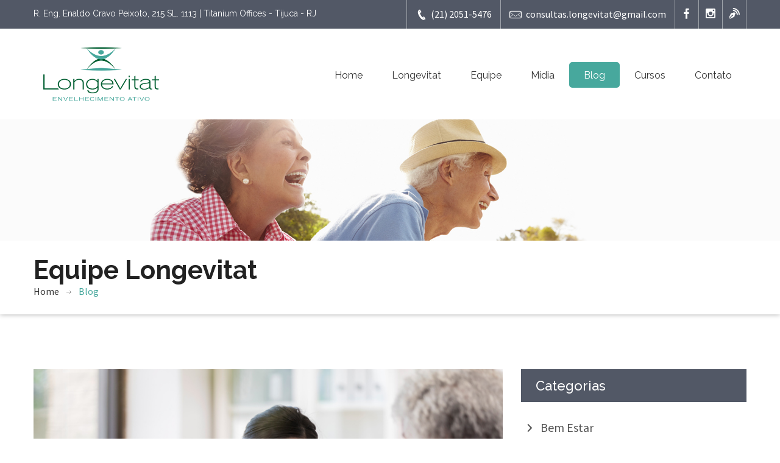

--- FILE ---
content_type: text/html
request_url: http://longevitat.com/a-importancia-do-acompanhamento-medico-no-combate-ao-estresse-na-terceira-idade.html
body_size: 5567
content:
<!DOCTYPE html>
<html>
  <head>
    <title>A importância do acompanhamento médico no combate ao estresse na terceira idade</title>
    <meta name="keywords" content="idosos, longevitat, envelhecimento ativo, longevidade, geriatria, gerontologia, idoso saudável, envelhecimento, medicina integrativa, medicina preventiva, Geriatria, gerontologia">
	<meta name="description" content="O sistema imunológico é fundamental para o organismo, protegendo o corpo humano de infecções e doenças que podem ser ocasionadas com a entrada de vírus e bactérias. Para evitar que isso aconteça, é fundamental melhorar a imunidade. ">
    <meta name="viewport" content="width=device-width, initial-scale=1.0, user-scalable=no">
	<meta http-equiv="Content-Type" content="text/html; charset=utf-8">
	  <meta name="author" content="Desenvolvido por Agência Guerra">
	  
	  <!---SEO-------->
	  
	  <meta name="description" content="O sistema imunológico é fundamental para o organismo, protegendo o corpo humano de infecções e doenças que podem ser ocasionadas com a entrada de vírus e bactérias. Para evitar que isso aconteça, é fundamental melhorar a imunidade. "/>
<link rel="canonical" href="http://www.longevitat.com" />
<meta property="og:locale" content="pt_BR" />
<meta property="og:type" content="website" />
<meta property="og:title" content="Longevitat" />
<meta property="og:description" content="Longevitat envelhecimento ativo, medidas preventivas em saúde, manejo de doenças crônicas e bem estar biopsicosocial." />
<meta property="og:url" content="http://www.longevitat.com" />
<meta property="og:site_name" content="Longevitat" />

	  <!----FIM SEO--->
	<link rel="icon" type="image/png" href="images/favicon-medical.png">    
    
	<!--main file-->
	<link href="css/medical-guide.css" rel="stylesheet" type="text/css">
    
    <!--Medical Guide Icons-->
	<link href="fonts/medical-guide-icons.css" rel="stylesheet" type="text/css">
    
	<!-- Default Color-->
	<link href="css/default-color.css" rel="stylesheet" id="color"  type="text/css">

    <!--bootstrap-->
	<link href="css/bootstrap.css" rel="stylesheet" type="text/css">
    
    <!--Dropmenu-->
	<link href="css/dropmenu.css" rel="stylesheet" type="text/css">
    
	<!--Sticky Header-->
	<link href="css/sticky-header.css" rel="stylesheet" type="text/css">
	
	<!--revolution-->
	<link href="css/style.css" rel="stylesheet" type="text/css">    
    <link href="css/settings.css" rel="stylesheet" type="text/css">    
    <link href="css/extralayers.css" rel="stylesheet" type="text/css">    
   
    <!--Accordion-->
    <link href="css/accordion.css" rel="stylesheet" type="text/css">
     
    <!--tabs-->
	<link href="css/tabs.css" rel="stylesheet" type="text/css">    
   
    <!--Owl Carousel-->
	<link href="css/owl.carousel.css" rel="stylesheet" type="text/css">    
    
	<!--Portfolio-->
	<link rel="stylesheet" type="text/css" href="css/cubeportfolio.min.css">	
   
	<!-- Mobile Menu -->
	<link rel="stylesheet" type="text/css" href="css/jquery.mmenu.all.css" />
	<link rel="stylesheet" type="text/css" href="css/demo.css" />
   
   <!-- Global site tag (gtag.js) - Google Analytics -->
<script async src="https://www.googletagmanager.com/gtag/js?id=UA-53915032-1">
</script>
<script>
  window.dataLayer = window.dataLayer || [];
  function gtag(){dataLayer.push(arguments);}
  gtag('js', new Date());

  gtag('config', 'UA-53915032-1');
</script>
	
  </head>
  <body>
    
  <div id="wrap">
   
   <div id="wrap">
   
  
 
   <!--Start Top Bar-->
   <div class="top-bar">
   		<div class="container">
    		<div class="row">
            	
                <div class="col-md-5">
                	<span >R. Eng. Enaldo Cravo Peixoto, 215 SL. 1113 | Titanium Offices - Tijuca - RJ</span>
                </div>
                
                <div class="col-md-7">
                
                
                	
    
    
                	<div class="get-touch">
                    	
						<ul>
                        <li><a><i class="icon-phone4"></i> (21) 2051-5476</a></li>
                        <li><a href="#."><i class="icon-mail"></i> consultas.longevitat@gmail.com</a></li>
						</ul>
						
                        <ul  class="social-icons">
                        <li><a href="https://www.facebook.com/lonvevitatenvelhecimento" class="fb"><i class="icon-euro"></i> </a></li>
                        <li><a href="https://www.instagram.com/longevitatenvelhecimento" class="tw"><i class="icon-instagram"></i> </a></li>
                        <li><a href="blog.html" class="gp"><i class="icon-blog"></i> </a></li>
						</ul>
                        
                    </div>	
                </div>
                
            </div>
    	</div>
   </div> 
   <!--Top Bar End-->
   
   
  <!--Start Header-->
   
   <header class="header">
		<div class="container">
   		
   		
        <div class="row">
        	
            <div class="col-md-3">
            	<a href="index.html" class="logo"><img src="images/logo.png" alt=""></a>
            </div>
            
            <div class="col-md-9">
            	
                
                <nav class="menu-2">
            	<ul class="nav wtf-menu">
                	<li><a href="index.html">Home</a></li>
					
                    <li><a href="longevitat.html">Longevitat</a></li>
					
                    <li><a href="equipe.html">Equipe</a></li>
					
                    <li><a href="midia.html">Mídia</a></li>
					
                    <li class="item-select parent"><a href="blog.html">Blog</a></li>
                    
					
					
                    <li><a href="cursos.html">Cursos</a></li>
                    
					<li><a href="contato.html">Contato</a></li>
					
                </ul>
                </nav>
                	
            </div>
            
        </div>
        
        
		</div>	
    </header>
   <!--End Header-->
	
	
	<!-- Mobile Menu Start -->
	<div class="container">
    <div id="page">
			<header class="header">
				<a href="#menu"></a>
				
			</header>
			
			<nav id="menu">
				<ul>
						<li><a href="index.html">Home</a></li>
					
                    <li><a href="longevitat.html">Longevitat</a></li>
					
                    <li><a href="equipe.html">Equipe</a></li>
					
                    <li><a href="midia.html">Mídia</a></li>
					
                    <li class="item-select parent"><a href="blog.html">Blog</a></li>
                    
					
					
                    <li><a href="cursos.html">Cursos</a></li>
                    
					<li><a href="contato.html">Contato</a></li>
					
                        </ul>
             
                
                
			</nav>
		</div>
		</div>
    <!-- Mobile Menu End -->

	
   <!--Start Banner-->
   
   <div class="sub-banner">
   
   	<img class="banner-img" src="images/sub-banner.jpg" alt="Longevitat, envelhecimento ativo, geriatria, gerontologia">
    <div class="detail">
    	<div class="container">
        	<div class="row">
            	<div class="col-md-12">
                	
                    <div class="paging">
                		<h2>Equipe Longevitat</h2>
						<ul>
						<li><a href="index.html">Home</a></li>
						<li><a>Blog</a></li>
						</ul>
                    </div>
                    
                </div>
            </div>
        </div>
    </div>
   
   </div>	
   
   <!--End Banner-->
   
    
   
   <!--Start Content-->
   <div class="content">
		
		<div class="news-posts">
			<div class="container">
				<div class="row">
					
					<div class="col-md-8">
							
							<div class="news-detail">
								<img src="images/blog/294522-a-importancia-do-acompanhamento-medico-no-combate-ao-estresse-na-terceira-idade.jpg" alt="Bem Estar Idoso">
								<div class="detail">
									<span class="date">10 de setembro de 2019</span> | <a href="bemestar.html"><span style="color: #0C7761" class="date">Bem Estar</span></a>
	<h1>A importância do acompanhamento médico no combate ao estresse na terceira idade</h1><br/>
		<p>Quem nunca teve momentos estressantes? Por exemplo, ficar estressado com o trabalho é algo recorrente, mas o estresse na terceira idade é ainda mais comum do que se imagina. Isso prova que a condição não está apenas relacionada com uma vida profissional agitada ou com muitas metas.</p><br/>

<p>Ainda que já esteja em fase de aposentadoria, essa dificuldade pode aparecer surpreendendo a todos. Então, confira como identificar um idoso estressado e entenda a importância do acompanhamento médico.</p><br/>
									
									
					<h3>Como identificar o estresse na terceira idade?</h3><br/>
									
									
	<p>O primeiro passo é observar os comportamentos cotidianos. Entre as causas recorrentes, estão: mudança no estilo de vida, saudades do passado, sentir falta de pessoas queridas e a preocupação com o futuro. </p><br/>

<p>O caso apresentado pelo idoso pode ser apenas um episódio passageiro, porém, se a situação persistir, é preciso ficar atento. Veja os principais sinais que indicam o estresse. </p><br/>
									
									
				<h4>Sintomas</h4><br/>
									
									
									
	<p>Ao suspeitar que o problema possa estar interferindo na saúde do idoso, observe se as situações abaixo estão presentes. Alguns dos sintomas que indicam o estresse na terceira idade são:</p><br/>

<p>• dores de cabeça;<br/>
• tremores;<br/>
• suor;<br/>
• tontura;<br/>
• indigestão;<br/>
• diarreia;<br/>
• dores musculares;<br/>
• cansaço constante;<br/>
• ranger os dentes;<br/>
• queimação estomacal e azia;<br/>
• dificuldades para dormir;<br/>
• alterações no peso.</p><br/>
<p>Apresentando a maior parte dos sinais, há grandes chances de que o idoso esteja passando por uma fase estressante. Se ela não for tratada o quanto antes, é possível que apareçam consequências graves.</p><br/>
									
					<h4>Quais problemas o estresse constante pode gerar?</h4><br/>
									
									
		<p>Fazer a identificação inicial da dificuldade é imprescindível. Após isso, levar o paciente para fazer um acompanhamento médico especializado ajuda a diminuir as chances de que as consequências do estresse apareçam.</p><br/>
									
									
					<h4>Consequências</h4><br/>
									
	<p>O próprio estresse já é algo que interfere no bem-estar na terceira idade, mas o caso pode afetar a saúde emocional, psicológica e física do idoso. Entre as consequências mais comuns e preocupantes, estão:</p><br/>

<p>• enxaquecas frequentes;<br/>
• problemas cardíacos;<br/>
• hipertensão;<br/>
• dificuldades gastrointestinais;<br/>
• ansiedade;<br/>
• depressão;<br/>
• insônia.</p><br/>
<p>Quando identificado e tratado logo no início, o estresse não evolui para esses casos. Por isso, é fundamental observar o idoso e, aos primeiros sinais, entrar em contato com o médico de confiança ou uma clínica especializada em envelhecimento saudável.</p><br/>
									
									
				<h3>Qual a importância do acompanhamento médico?</h3><br/>
									
									
			<p>Ao ter noção dos problemas que o estresse na terceira idade pode gerar, é possível entender a função do acompanhamento médico. Esse especialista, em geral o geriatra, atua ao diagnosticar a dificuldade e fazer o acompanhamento correto.</p><br/>

<p>Com isso, o médico monitora os níveis de estresse, identifica hábitos prejudiciais e oferece o melhor tratamento para combater esse mal. A avaliação médica pode evitar o avanço da condição e reverter o quadro o quanto antes.</p><br/>

<p>Sem o acompanhamento adequado, o idoso não controla o seu estresse e passa a sentir frustração e desânimo. Logo, sua qualidade de vida cai de forma drástica, o que leva a episódios de tristeza prolongados.</p><br/>

<p>Então, ao identificar o estresse na terceira idade, o ato mais importante é manter o acompanhamento médico. Assim, essa dificuldade pode ser eliminada aos primeiros sintomas ou controlada, se estiver em um nível mais profundo.</p><br/>
									
		
		
								
			
			
									
									
									
								</div>
							</div>
							
							
						<br/><br/><br/><br/><br/>
							
						
							
							
					</div> 
					
					<div class="col-md-4">
					
						
						
						
						
						<div class="categories">
							<h6 class="bar-title">Categorias</h6>
							<ul>
								<li><a href="bemestar.html"><i class="icon-chevron-small-right"></i> Bem Estar</a></li>
								<li><a href="doencascronicas.html"><i class="icon-chevron-small-right"></i> Doenças Crônicas</a></li>
								<li><a href="envelhecimentoativo.html"><i class="icon-chevron-small-right"></i> Envelhecimento Ativo</a></li>
								<li><a href="manejodesaude.html"><i class="icon-chevron-small-right"></i> Manejo de Saúde</a></li>
						
							</ul>
						</div>
						
						<div class="clear"></div>
						
						
						
						
					</div>
					
				</div>
			</div>
		</div>
  
  
  
   
   </div>
   <!--End Content-->
   
   
   
   
    
    <!--Start Footer-->
   <footer class="footer" id="footer">
   		
        
        <div class="footer-bottom">
        	<div class="container">
            	<div class="row">
                	
                    <div class="col-md-6">
                    	<span class="copyrights">Longevitat &copy; Todos os direitos reservados. Design por <a style="color:#F7787A;" target="_blank" href="http://www.agenciaguerra.com.br">Agência Guerra</a></span>
                    </div>
                    
                    <div class="col-md-6">
                    	<div class="social-icons">
                        	<a href="https://www.facebook.com/lonvevitatenvelhecimento" class="fb"><i class="icon-euro"></i></a>
                            <a href="https://www.instagram.com/longevitatenvelhecimento" class="tw"><i class="icon-instagram"></i></a>
                            <a href="blog.html" class="gp"><i class="icon-blog"></i></a>
                       
                        </div>
                    </div>
                    
                </div>
            </div>
            
        </div>
        
   </footer>
   <!--End Footer-->




  </div>
<a href="#0" class="cd-top"></a>



<script type="text/javascript" src="js/jquery.js"></script>

<!-- SMOOTH SCROLL -->	
<script type="text/javascript" src="js/scroll-desktop.js"></script>
<script type="text/javascript" src="js/scroll-desktop-smooth.js"></script>

<!-- START REVOLUTION SLIDER -->	
<script type="text/javascript" src="js/jquery.themepunch.revolution.min.js"></script>
<script type="text/javascript" src="js/jquery.themepunch.tools.min.js"></script>


<!-- Date Picker and input hover -->
<script type="text/javascript" src="js/classie.js"></script> 
<script type="text/javascript" src="js/jquery-ui-1.10.3.custom.js"></script>


<!-- Welcome Tabs -->	
<script type="text/javascript" src="js/tabs.js"></script>


<!-- All Carousel -->
<script type="text/javascript" src="js/owl.carousel.js"></script>

<!-- Mobile Menu -->
<script type="text/javascript" src="js/jquery.mmenu.min.all.js"></script>

<!-- All Scripts -->
<script type="text/javascript" src="js/custom.js"></script> 

<script>

</script>

</body>
</html>

--- FILE ---
content_type: text/css
request_url: http://longevitat.com/css/default-color.css
body_size: 2197
content:

.header .nav li.item-select{ background: #47a89d;}
.header .nav li:hover{   background: #47a89d;}
.wtf-menu ul.submenu li:hover {  background: #47a89d;}
.tp-caption.grey_heavy_72-light {color:#47a89d;}
.tp-caption.icon i { background: #47a89d;}
.services-one .service-sec .icon{ background:#47a89d;}
.z-tabs.silver > ul > li.z-active > a {	  border-bottom: solid 5px #47a89d;	  color: #47a89d;}
.z-tabs.horizontal .detail a:hover {    background-color: #47a89d;}
.meet-specialists .detail h6 {    color: #47a89d;}
.meet-specialists .detail a:hover {    color: #47a89d;}
.latest-news .post .detail a:hover {    color: #47a89d;}
.patients-testi .testi-sec span.name{ color:#47a89d;}
.owl-theme .owl-controls .owl-page.active span,
.owl-theme .owl-controls.clickable .owl-page:hover span{	background:#47a89d;}
.main-footer .tweets .text a:hover {    color: #47a89d;}
.main-footer .newsletter .form input[type=submit]:hover{ background: #47a89d;}
.cd-top{ background-color: #47a89d; }
.header2 .nav li.item-select { background: #47a89d url(../images/navi-plus.png) no-repeat 50% 32%;}
.header2 .nav li.item-select:hover { background: #47a89d url(../images/navi-plus.png) no-repeat 50% 32%; }
.header2 .nav li:hover{  background: #464C5B url(../images/navi-plus.png) no-repeat 50% 32%; border-radius: 0; padding:46px 0 32px 0;}
.tp-bullets.preview4 .bullet.selected { background: #47a89d !important;}
.services-two .service-sec .icon{ background:#47a89d;}
.services-three .serv-sec{background: #47a89d;}
.services-three .serv-sec.serv-sec2{ background: #47a89d;}
.services-three .serv-sec.serv-sec3{background: #47a89d;}
.welcome-two .welcome-detail ul li{ color: #47a89d;}
.footer-light .emergency i{ color:#02ADC9; }
.footer-light .main-footer .title h5{   color: #47a89d; border-bottom: solid 1px #47a89d; }
.footer-light .main-footer .tweets .text a{ color:#47a89d;}
.footer-light .main-footer .tweets .icon{ color:#47a89d;}
.footer-light .main-footer .get-touch ul li a:hover span{color:#47a89d; }


/** banner three **/
.main-banner-three{ background: rgba(2, 173, 198, 0.69);  }
/** Fancybox overlay **/
.fancybox-overlay {	background: rgba(2, 173, 198, 0.84);}
/** Team Social icons **/
.cbp-caption-activeWrap {	background-color: rgba(2, 173, 198, 0.81);}

.appointment-form .form input[type=submit]:hover{ background: #47a89d;}
.services-five .service-sec .icon{ background:#47a89d;box-shadow: 0 0 0 3px #47a89d;}
.sub-banner .detail ul li:last-child a{ color:#47a89d;}
.sub-banner .detail ul li a:hover{ color:#47a89d;}
.why-choose li.open .link { color: #47a89d;}
.why-choose li.open i { color: #47a89d !important; }
#services-slide .owl-controls .owl-page.active span{ background:#47a89d ;}
.welcome-three .welcome-detail ul li i{  color: #47a89d; }
.member-detail .team-detail .name h6{ color:#47a89d;}
.year { color:#47a89d;}
.main-appointment-form .appointment-form{   background: #47a89d;}
.main-appointment-form .appoint-icon {  background-color: #47a89d; }
.contact-us .leave-msg .form input[type=submit]:hover { background: #47a89d;}
.contact-us .give-msg input[type=submit]:hover{  background: #47a89d;}
.departments .depart-sec a:hover{ background: #47a89d;}
.investigation .investigation-sec .title{ background:#47a89d;}
.cbp-l-filters-list .cbp-filter-item.cbp-filter-item-active {	color: #47a89d;	border-bottom: solid 5px #47a89d;}
.cbp-l-filters-list .cbp-filter-item:hover {  border-bottom: solid 5px #47a89d;}
.main-gallery .layer i{ background:#02B4D6;}
.main-gallery .gallery-sec .detail h6{ color:#47a89d;}
.main-gallery .gallery-sec .detail{ border-bottom: solid 4px #47a89d; }
.main-gallery a.gallery-sec:hover .detail{ background:#47a89d;}
.main-gallery .paging a:hover{   background: #47a89d;  border: solid 1px #47a89d;}
.main-gallery .paging a.selected{   background: #47a89d;  border: solid 1px #47a89d;}
.news-posts .comment-box .detail a:hover {    background: #47a89d;}
.news-posts .leave-reply .form input[type=submit]:hover{  background: #47a89d;}
.news-posts .categories ul li a:hover{  color: #47a89d;}
.news-posts .recent-posts .post-sec a.title:hover{color:#47a89d;}
.news-posts .news-sec .detail a.read-more:hover{background-color: #47a89d;}
.news-masonary .news-sec a:hover{color: #47a89d; }
.text-posts .post-sec a.title:hover{ color:#47a89d;}
.text-posts .post-sec p a{ color:#47a89d;}
.text-posts .post-sec ul li a:hover i{ color:#47a89d;}
.text-posts .post-sec ul li a:hover span{ color:#47a89d;}
.text-posts .next-pre a:hover{ color:#47a89d;}
.patient-family .how-treat a:hover{ background: #47a89d;}
.procedures-links span.title {  background: #47a89d; }
.procedures .procedure-text ul li{color: #47a89d;}
.procedures .about-cancer-center span.name{  color: #47a89d;}
#procedures-faq.accordion li.open .link {  background-color: #47a89d; }
.research .research-detail li i{  color:#47a89d; }
.services-content .serv-sec .detail h5{ color:#47a89d; }
.product-thumb label{ background:#47a89d;}
.product-description h3 a{color:#47a89d;}
.product-description .product-cart-btn:hover, .product-description .product-detail-btn:hover{color:#47a89d;}
.ui-widget-header {  background: #47a89d;}
.top-products .top-products-detail a{color: #47a89d;}
.ratings.big i{color: #47a89d;}
.product-detail-slider .rslides_tabs li.rslides_here a{background:#47a89d}
a#add-review-btn:hover{background-color: #47a89d;}
.resp-vtabs li.resp-tab-active {color:#47a89d;}
.product-detail-description .btn-medium:hover{ background:#47a89d;}
.pricing-table-footer a{background-color: #47a89d; }
.all-team-members .detail h6{ color:#47a89d; }
.all-team-members .detail a:hover{color: #47a89d;}
.cbp-l-caption-text a:hover{  color:#47a89d;}
.main-footer .useful-links ul li a:hover{ color:#47a89d;}
.main-footer .get-touch ul li a:hover span{color:#47a89d;}
#accordion2 .time-table{ background: #47a89d url(../images/time-icon-bg.png) no-repeat;}
.top-bar .get-touch li:last-child a:hover{   color: #2b96cc;}
.meet-specialists .gallery-sec .layer { background-color:rgba(2, 173, 198, 0.84);}
.member-detail .gallery-sec .layer { background-color: rgba(2, 173, 198, 0.81);}
.meet-specialists .gallery-sec a:hover { color: #47a89d;}
.footer-light .main-footer .newsletter .form input[type=submit]:hover{ background: #47a89d;}
.why-choose li i {color: #47a89d;}
#page .header a{	background-color:#47a89d !important;}
.mm-menu {  background: #47a89d !important;}
ul.z-tabs-nav.z-tabs-mobile.z-state-closed { background-color: #47a89d !Important;}
ul.z-tabs-mobile li:first-child { background-color: #47a89d !important;}
.header2.sticky .nav li.item-select { background: #47a89d;}



.shop-cart .cart-pro-detail .cancel i{color: #47a89d;}
.cash-decide .cart-total .total-sec a{background: #47a89d;}


.shop-cart .cart-update-sec a:hover{ background: #47a89d; }

--- FILE ---
content_type: text/css
request_url: http://longevitat.com/css/tabs.css
body_size: 11334
content:
/**************************************************************************
*	@name		    Zozo UI Tabs
*	@descripton	    Create awesome tabbed content area
*	@version	    6.5
*   @Licenses: 	    http://codecanyon.net/licenses/
*   @requires       jQuery v1.7 or later
*	@copyright      Copyright (c) 2013 Zozo UI
*   @author         Zozo UI
*   
***************************************************************************/
@import url(http://fonts.googleapis.com/css?family=Open+Sans:300,400,600,700,800);
@import url(http://fonts.googleapis.com/css?family=Lato:100,300,400,700,900,100italic,300italic,400italic,700italic,900italic);
article, aside, figcaption, figure, footer, header, hgroup, nav, section {
	display: block;
}
.z-tabs, .z-tabs > ul, .z-tabs > ul > li, .z-tabs > ul > li > a, .z-tabs > .z-container, .z-tabs > .z-container > .z-content, .z-tabs > .z-container > .z-content > .z-content-inner {
	-moz-box-sizing: content-box;
	-webkit-box-sizing: content-box;
	box-sizing: content-box;
}
.z-tabs, .z-tabs:before, .z-tabs:after {
	-moz-box-sizing: content-box;
	-webkit-box-sizing: content-box;
	box-sizing: content-box;
}
.z-tabs, .z-tabs > ul, .z-tabs > ul > li, .z-tabs > ul > li > a {
	position: relative;
	margin: 0;
	padding: 0;
	border: 0;
	outline: 0;
	display: block;
	outline: 0 none;
	text-decoration: none;
	list-style: none;
	list-style-type: none;
}
.z-tabs > .z-container > .z-content::after, .z-tabs > .z-container > .z-content > .z-content-inner::after {
	content: ".";
	display: block;
	height: 0;
	clear: both;
	visibility: hidden;
}
.z-tabs > .z-container > .z-content, .z-tabs > .z-container > .z-content > .z-content-inner {
	zoom: 1;
}
.z-tabs {
	clear: both;
	color: #333;
	font: 14px/20px "Helvetica Neue", Helvetica, Arial, sans-serif;
}
.z-tabs > ul > li > a {
	color: #111;
	line-height: 18px;
	font-weight: inherit;
	font-size: 12px;
	padding: 13px 24px;
	background: none;
	cursor: pointer;
}
.z-tabs > ul > li.z-active > a {
	cursor: default;
}
ul.z-tabs-nav.z-tabs-desktop.z-hide-menu {
  border-bottom: solid 1px #bcbcbc;
  float: left;
  width: 100%;
 
}
ul.z-tabs-nav.z-tabs-desktop{
  border-bottom: solid 1px #bcbcbc;
  float: left;
  width: 100%;
   margin:0 0 70px 0;
}

.z-tabs > .z-container {
	padding: 0;
	margin: 0;

	
	position: relative;
	overflow: hidden;
}
.z-tabs > .z-container > .z-content {
	position: absolute;
	width: 100%;
	height: 100%;
	overflow: hidden;
	padding: 0;
	z-index: 7;
	display: none;
}
.z-tabs > .z-container > .z-content.z-active {
	z-index: 8;
}
.z-tabs > .z-container > .z-content > .z-content-inner {

	height: auto;
}
.z-tabs.mini > ul > li > a {
	font-size: 11px;
	padding: 7px 16px;
}
.z-tabs.small > ul > li > a {
	font-size: 11px;
	padding: 10px 16px;
}
.z-tabs.medium > ul > li > a {
	font-size: 20px;
	font-family: 'Raleway', sans-serif;
	padding: 15px 0px;
	font-weight:500;
}
.z-tabs.large > ul > li > a {
	font-size: 13px;
	padding: 16px 24px;
}
.z-tabs.xlarge > ul > li > a {
	font-size: 14px;
	padding: 19px 28px;
}
.z-tabs.xxlarge > ul > li > a {
	font-size: 15px;
	padding: 22px 32px;
}
.z-tabs.mini.vertical > ul > li > a {
	padding: 7px 13px;
}
.z-tabs.small.vertical > ul > li > a {
	padding: 10px 16px;
}
.z-tabs.medium.vertical > ul > li > a {
	padding: 13px 19px;
}
.z-tabs.large.vertical > ul > li > a {
	padding: 16px 22px;
}
.z-tabs.xlarge.vertical > ul > li > a {
	padding: 19px 25px;
}
.z-tabs.xxlarge.vertical > ul > li > a {
	padding: 22px 28px;
}
.z-tabs.white.z-bordered > ul > li.z-active > a {
	color: #D13636;
}
.z-tabs.vertical.top-right.white.z-bordered > ul > li.z-active > a {
	border-right: 3px solid #D13636;
}
.z-tabs.vertical.top-left.white.z-bordered > ul > li.z-active > a {
	border-left: 3px solid #D13636;
}
.z-tabs.mini.vertical.top-right.white.z-bordered > ul > li.z-active > a {
	border-right: 1px solid #D13636;
}
.z-tabs.mini.vertical.top-left.white.z-bordered > ul > li.z-active > a {
	border-left: 1px solid #D13636;
}
.z-tabs.small.vertical.top-right.white.z-bordered > ul > li.z-active > a {
	border-right: 2px solid #D13636;
}
.z-tabs.small.vertical.top-left.white.z-bordered > ul > li.z-active > a {
	border-left: 2px solid #D13636;
}
.z-tabs.mini.vertical.top-left.white.z-bordered > ul > li.z-active > a {
	padding-left: 10px;
}
.z-tabs.small.vertical.top-left.white.z-bordered > ul > li.z-active > a {
	padding-left: 13px;
}
.z-tabs.medium.vertical.top-left.white.z-bordered > ul > li.z-active > a {
	padding-left: 16px;
}
.z-tabs.large.vertical.top-left.white.z-bordered > ul > li.z-active > a {
	padding-left: 19px;
}
.z-tabs.xlarge.vertical.top-left.white.z-bordered > ul > li.z-active > a {
	padding-left: 22px;
}
.z-tabs.xxlarge.vertical.top-left.white.z-bordered > ul > li.z-active > a {
	padding-left: 25px;
}
.z-tabs.horizontal.top.white.z-bordered > ul > li.z-active > a {
	border-top: 3px solid #F44343;
	margin-top: 0;
	margin-bottom: 0;
}
.z-tabs.mini.horizontal.top.white.z-bordered > ul > li.z-active > a {
	padding-top: 7px;
	border-top-width: 1px
}
.z-tabs.small.horizontal.top.white.z-bordered > ul > li.z-active > a {
	padding-top: 9px;
	border-top-width: 2px
}
.z-tabs.medium.horizontal.top.white.z-bordered > ul > li.z-active > a {
	padding-top: 13px;
}
.z-tabs.large.horizontal.top.white.z-bordered > ul > li.z-active > a {
	padding-top: 14px;
}
.z-tabs.xlarge.horizontal.top.white.z-bordered > ul > li.z-active > a {
	padding-top: 17px;
}
.z-tabs.xxlarge.horizontal.top.white.z-bordered > ul > li.z-active > a {
	padding-top: 20px;
}
.z-tabs.horizontal.bottom.white.z-bordered > ul > li.z-active > a {
	border-bottom: 3px solid #D13636;
	margin-top: 0;
	margin-bottom: 0;
}
.z-tabs.mini.horizontal.bottom.white.z-bordered > ul > li.z-active > a {
	padding-bottom: 5px;
}
.z-tabs.small.horizontal.bottom.white.z-bordered > ul > li.z-active > a {
	padding-bottom: 8px;
}
.z-tabs.medium.horizontal.bottom.white.z-bordered > ul > li.z-active > a {
	padding-bottom: 11px;
}
.z-tabs.large.horizontal.bottom.white.z-bordered > ul > li.z-active > a {
	padding-bottom: 14px;
}
.z-tabs.xlarge.horizontal.bottom.white.z-bordered > ul > li.z-active > a {
	padding-bottom: 17px;
}
.z-tabs.xxlarge.horizontal.bottom.white.z-bordered > ul > li.z-active > a {
	padding-bottom: 20px;
}
.z-tabs.white.mobile.z-bordered > ul > li.z-active > a {
	border-bottom: 3px solid #D13636 !important;
}
.z-tabs-loading {
	position: relative;
	width: 100%;
	min-height: 120px;
}
.z-tabs-loading ul, .z-tabs-loading div {
	display: none;
}
.z-tabs .z-container {
	position: relative;
}
.z-tabs span.z-spinner, .z-tabs-loading .z-spinner {
	position: absolute;
	top: 50%;
	left: 50%;
	z-index: 1000;
	text-indent: -999em;
	width: 55px;
	height: 55px;
	margin: -28px 0 0 -50px;
	padding: 24px;
	background: rgb(255, 255, 255) url(../img/loading-image.gif) no-repeat 50% 50%;
}
.z-tabs.z-rounded span.z-spinner {
	-webkit-border-radius: 5px;
	-moz-border-radius: 5px;
	border-radius: 5px;
}
.z-tabs .z-video {
	position: relative;
	padding-bottom: 46.25%;
	padding-bottom: 56.25%;
	padding-top: 30px;
	height: 0;
	overflow: hidden;
}
.z-tabs .z-video.z-wide-screen {
	padding-bottom: 56.25%;
}
.z-tabs .z-video.z-four-by-three {
	padding-bottom: 75%;
}
.z-tabs .z-video.z-top-padding {
	padding-top: 30px;
}
.z-tabs .z-video iframe, .z-tabs .z-video object, .z-tabs .z-video embed {
	position: absolute;
	top: 0;
	left: 0;
	width: 100%;
	height: 100%;
	border: none;
	z-index: 50;
}
.z-tabs > ul > li > a i {
	font-size: 1.125em;
	display: inline;
	width: auto;
	height: auto;
	line-height: normal;
	width: 24px;
	display: inline-block;
	margin-top: 0.015em;
}
.z-tabs > ul.z-tabs-mobile > li > a i {
	display: none;
}
.z-tabs.z-icons-large > ul > li > a i {
	font-size: 2.25em;
	display: block;
	margin: 0 auto;
	padding-bottom: 0.65em;
	text-align: center;
	line-height: 0;
	margin-top: 0.65em;
}
.z-tabs.mini > ul > li > a i, .z-tabs.small > ul > li > a i {
	font-size: 1.25em;
}
.z-tabs.z-icons-large > ul > li > a {
	text-align: center;
}
.z-tabs > ul > li > a > span.z-icon, .z-tabs.z-multiline > ul.z-tabs-nav.z-tabs-desktop > li > a > span.z-icon, .z-tabs.z-multiline > ul.z-tabs-nav.z-tabs-mobile > li > a > span > span.z-icon {
	width: 20px;
	display: inline-block;
	font-size: inherit;
	font-weight: normal;
	text-transform: initial;
	text-align: left;
}
.z-tabs.vertical > ul.z-tabs-nav > li > a > span.z-icon, .z-tabs.z-multiline.vertical > ul.z-tabs-nav.z-tabs-desktop > li > a > span.z-icon, .z-tabs.z-multiline.vertical > ul.z-tabs-nav.z-tabs-mobile > li > a > span > span.z-icon {
	width: 24px;
}
.z-tabs.center > ul > li > a, .z-tabs.center.mobile > ul > li > a {
	text-align: center !important;
}
.z-tabs.right > ul > li > a, .z-tabs.right.mobile > ul > li > a {
	text-align: right !important;
}
.z-tabs.left > ul > li > a, .z-tabs.left.mobile > ul > li > a {
	text-align: left !important;
}
.z-tabs.vertical > .z-container > .z-content.z-nopadding > .z-content-inner, .z-tabs.horizontal > .z-container > .z-content.z-nopadding > .z-content-inner, .z-tabs > .z-container > .z-content.z-nopadding > .z-content-inner {
	padding: 0 !important;
}
.clearfix {
*zoom: 1;
}
.clearfix:before, .clearfix:after {
	display: table;
	content: "";
	line-height: 0;
}
.clearfix:after {
	clear: both;
}
.z-tabs.vertical > ul {
	float: left;
	border-width: 1px 0 1px 1px;
	min-width: 200px;
	width: 25%;
}
.z-tabs.vertical > ul > li > a {
	border-width: 0 0 1px 0;
}
.z-tabs.vertical > ul > li.z-last > a {
	border-bottom-width: 0;
}
.z-tabs.vertical > ul > li.z-active > a {
	border-right-width: 0;
	z-index: 10;
}
.z-tabs.vertical > ul > li.z-active.z-first > a {
	border-bottom-width: 1px;
}
.z-tabs.vertical.top-left > ul {
	margin-left: 0;
	margin-right: -1px;
}
.z-tabs.vertical.top-right > ul {
	margin-right: 0;
	margin-left: -1px;
}
.ie7 body .z-tabs.vertical.top-left > ul {
	margin-right: 0;
}
.ie7 body .z-tabs.vertical.top-right > ul {
	margin-left: 0;
}
.ie7 body .z-tabs.vertical.top-left > ul > li, .ie7 body .z-tabs.vertical.top-left > ul > li > .z-link, .ie7 body .z-tabs.vertical.top-left > ul {
	z-index: 10 !important;
}
.ie7 body .z-tabs.vertical.top-left > ul > li.z-active > a {
	border-right: 1px solid #fff !important;
}
.z-tabs.vertical.top-right > ul {
	float: right;
	border-width: 1px 1px 1px 0;
}
.ie7 body .z-tabs.vertical.top-right > ul > li.z-active > a {
	border-right-width: 0 !important;
	border-left: 1px solid #fff !important;
	left: -1px;
}
.ie7 body .z-tabs.vertical.top-right > ul > li, .ie7 body .z-tabs.vertical.top-right > ul {
	z-index: 10 !important;
}
.ie7 body .z-tabs.vertical.top-right > .z-container {
}
.z-tabs.vertical.z-rounded > .z-container {
	-webkit-border-radius: 0 6px 6px 0;
	-moz-border-radius: 0 6px 6px 0;
	border-radius: 0 6px 6px 0;
}
.z-tabs.vertical.z-rounded > ul {
	-webkit-border-radius: 6px 0 0 6px;
	-moz-border-radius: 6px 0 0 6px;
	border-radius: 6px 0 0 6px;
}
.z-tabs.vertical.z-rounded > ul > li.z-first, .z-tabs.vertical.z-rounded > ul > li.z-first > a {
	-webkit-border-radius: 5px 0 0 0;
	-moz-border-radius: 5px 0 0 0;
	border-radius: 5px 0 0 0;
}
.z-tabs.vertical.z-rounded > ul > li.z-last, .z-tabs.vertical.z-rounded > ul > li.z-last > a {
	-webkit-border-radius: 0 0 0 5px;
	-moz-border-radius: 0 0 0 5px;
	border-radius: 0 0 0 5px;
}
.z-tabs.vertical.z-rounded.top-right > ul {
	-webkit-border-radius: 0 6px 6px 0;
	-moz-border-radius: 0 6px 6px 0;
	border-radius: 0 6px 6px 0;
}
.z-tabs.vertical.z-rounded.top-right > ul > li.z-first, .z-tabs.vertical.z-rounded.top-right > ul > li.z-first > a {
	-webkit-border-radius: 0 5px 0 0;
	-moz-border-radius: 0 5px 0 0;
	border-radius: 0 5px 0 0;
}
.z-tabs.vertical.z-rounded.top-right > ul > li.z-last, .z-tabs.vertical.z-rounded.top-right > ul > li.z-last > a {
	-webkit-border-radius: 0 0 5px 0;
	-moz-border-radius: 0 0 5px 0;
	border-radius: 0 0 5px 0;
}
.z-tabs.vertical.z-rounded.top-right > .z-container {
	-webkit-border-radius: 6px 0 0 6px;
	-moz-border-radius: 6px 0 0 6px;
	border-radius: 6px 0 0 6px;
}
.z-tabs.vertical.z-shadows > ul, .z-tabs.vertical.z-shadows > .z-container {
	-webkit-box-shadow: 0 1px 6px rgba(0, 0, 0, 0.125);
	-moz-box-shadow: 0 1px 6px rgba(0, 0, 0, 0.125);
	box-shadow: 0 1px 6px rgba(0, 0, 0, 0.125);
}
.z-tabs.vertical.z-shadows > ul > li > a {
	-webkit-box-shadow: 0 1px 3px -3px rgba(0, 0, 0, 0.15);
	-moz-box-shadow: 0 1px 3px -3px rgba(0, 0, 0, 0.15);
	box-shadow: 0 1px 3px -3px rgba(0, 0, 0, 0.15);
}

.z-tabs.horizontal > ul > li.z-active {
	background: none;
	z-index: 1;
}
.z-tabs.horizontal > ul > li > a {
	margin-right: -1px;
	min-height: 1px;
}
.z-tabs.top-compact > ul > li > a, .z-tabs.bottom-compact > ul > li > a {
	padding-left: 0;
	padding-right: 0;
}
.z-tabs.horizontal.top > ul > li.z-active {
	top: 3px;
	margin-top: -2px;
	padding-bottom: 2px;
}
.z-tabs.horizontal > ul > li.z-last > a, .z-tabs.horizontal > ul > li.z-last-col > a {
	margin-right: 0 !important;
}

.z-tabs.horizontal.top-center > ul.z-tabs-desktop {
	clear: left;
	float: left;
	left: 50%;
	text-align: center;
}
.z-tabs.horizontal.top-center > ul > li {
	right: 50%;
}
.z-tabs.horizontal.top-right > ul {
	float: right;
	margin: 0 -1px 0 0;
}
.z-tabs.horizontal.top-right > ul > li.z-last {
	margin-right: 1px;
}
.ie7 body .z-tabs.horizontal.top-right > ul > li.z-last {
	margin-right: -1px;
}
.ie7 body .z-tabs.horizontal > .z-container {
	clear: none;
	width: 100%;
}
.z-tabs.horizontal.bottom > ul > li.z-active {
	top: -1px;
	padding-top: 1px;
	z-index: 9;
}
.z-tabs.horizontal.bottom > .z-container {
	z-index: 7;
}
.z-tabs.horizontal.bottom > ul > li > a {
	top: -1px;
	border-width: 0 1px 1px 1px;
}
.z-tabs.horizontal.bottom-center > ul {
	float: left;
	left: 50%;
	text-align: center;
}
.z-tabs.horizontal.bottom-center > ul > li {
	right: 50%;
}
.z-tabs.horizontal.bottom-right > ul {
	float: right;
}
.ie7 .z-tabs.horizontal.top-compact > ul.z-tabs-desktop > li.z-last {
	margin-right: 0;
}
.ie7 .z-tabs.horizontal.bottom-compact > ul.z-tabs-desktop > li.z-last {
	margin-right: 0;
}
.z-tabs.horizontal.responsive > ul > li > a, .z-tabs.horizontal.top-compact > ul > li > a, .z-tabs.horizontal.bottom-compact > ul > li > a, .z-tabs.horizontal.top-center > ul > li > a, .z-tabs.horizontal.bottom-center > ul > li > a {
	text-align: center;
}
.z-tabs.horizontal.top.z-rounded > ul > li.z-first, .z-tabs.horizontal.top.z-rounded > ul > li.z-first > a {
	-webkit-border-radius: 5px 0 0 0;
	-moz-border-radius: 5px 0 0 0;
	border-radius: 5px 0 0 0;
}
.z-tabs.horizontal.top.z-rounded > ul > li.z-last, .z-tabs.horizontal.top.z-rounded > ul > li.z-last > a {
	-webkit-border-radius: 0 5px 0 0;
	-moz-border-radius: 0 5px 0 0;
	border-radius: 0 5px 0 0;
}
.z-tabs.horizontal.top-left.z-rounded > .z-container {
	-webkit-border-radius: 0 6px 6px 6px;
	-moz-border-radius: 0 6px 6px 6px;
	border-radius: 0 6px 6px 6px;
}
.z-tabs.horizontal.top-center.z-rounded > .z-container {
	-webkit-border-radius: 6px 6px 6px 6px;
	-moz-border-radius: 6px 6px 6px 6px;
	border-radius: 6px 6px 6px 6px;
}
.z-tabs.horizontal.top-right.z-rounded > .z-container {
	-webkit-border-radius: 6px 0 6px 6px;
	-moz-border-radius: 6px 0 6px 6px;
	border-radius: 6px 0 6px 6px;
}
.z-tabs.horizontal.z-rounded.top-compact > .z-container {
	-webkit-border-radius: 0 0 6px 6px;
	-moz-border-radius: 0 0 6px 6px;
	-khtml-border-radius: 0 0 6px 6px;
	border-radius: 0 0 6px 6px;
}
.z-tabs.horizontal.z-rounded.bottom > ul > li.z-first, .z-tabs.horizontal.z-rounded.bottom > ul > li.z-first > a {
	-webkit-border-radius: 0 0 0 5px;
	-moz-border-radius: 0 0 0 5px;
	border-radius: 0 0 0 5px;
}
.z-tabs.horizontal.z-rounded.bottom > ul > li.z-last, .z-tabs.horizontal.z-rounded.bottom > ul > li.z-last > a {
	-webkit-border-radius: 0 0 5px 0;
	-moz-border-radius: 0 0 5px 0;
	border-radius: 0 0 5px 0;
}
.z-tabs.horizontal.z-rounded.bottom-left > .z-container {
	-webkit-border-radius: 6px 6px 6px 0;
	-moz-border-radius: 6px 6px 6px 0;
	border-radius: 6px 6px 6px 0;
}
.z-tabs.horizontal.z-rounded.bottom-center > .z-container {
	-moz-border-radius: 6px;
	-webkit-border-radius: 6px;
	border-radius: 6px;
}
.z-tabs.horizontal.z-rounded.bottom-right .z-container {
	-webkit-border-radius: 6px 6px 0 6px;
	-moz-border-radius: 6px 6px 0 6px;
	-khtml-border-radius: 6px 6px 0 6px;
	border-radius: 6px 6px 0 6px;
}
.z-tabs.horizontal.z-rounded.bottom-compact > .z-container {
	-webkit-border-radius: 6px 6px 0 0;
	-moz-border-radius: 6px 6px 0 0;
	-khtml-border-radius: 6px 6px 0 0;
	border-radius: 6px 6px 0 0;
}
.z-tabs.horizontal.responsive.top.z-rounded > .z-container {
	-webkit-border-radius: 0 0 6px 6px;
	-moz-border-radius: 0 0 6px 6px;
	border-radius: 0 0 6px 6px;
}
.z-tabs.horizontal.responsive.bottom.z-rounded > .z-container {
	-webkit-border-radius: 6px 6px 0 0;
	-moz-border-radius: 6px 6px 0 0;
	border-radius: 6px 6px 0 0;
}
.z-tabs.horizontal.responsive.top.z-rounded > .z-tabs-mobile, .z-tabs.horizontal.responsive.top.z-rounded > .z-tabs-mobile > li {
	-webkit-border-radius: 6px 6px 0 0;
	-moz-border-radius: 6px 6px 0 0;
	border-radius: 6px 6px 0 0;
}
.z-tabs.horizontal.responsive.bottom.z-rounded > .z-tabs-mobile, .z-tabs.horizontal.responsive.bottom.z-rounded > .z-tabs-mobile > li {
	-webkit-border-radius: 0 0 6px 6px;
	-moz-border-radius: 0 0 6px 6px;
	border-radius: 0 0 6px 6px;
}

.z-tabs.black > ul, .z-tabs.black > ul > li > a, .z-tabs.black > .z-container {
	border-color: #343232;
	border-style: solid;
}
.z-tabs.black > ul > li > a {
	color: white;
	background: #333333;
	background: -webkit-gradient(linear, 0% 0%, 0% 100%, from(#333333), to(#555555));
	background: -webkit-linear-gradient(top, #333333, #555555);
	background: -moz-linear-gradient(top, #333333, #555555);
	background: -ms-linear-gradient(top, #333333, #555555);
	background: -o-linear-gradient(top, #333333, #555555);
filter: progid:DXImageTransform.Microsoft.gradient( startColorstr='#333333', endColorstr='#555555', GradientType=0 );
}
.z-tabs.black > ul > li > a {
	color: white;
	-shadow: 0 -1px 0 rgba(0, 0, 0, .5);
}
.z-tabs.black > ul > li > a:hover {
	background: #353434;
}
.z-tabs.black > ul > li.z-active > a {
	background: #fff;
	color: #3E3E3E;
	text-shadow: none;
	box-shadow: none;
	filter: none;
}
.z-tabs.black2 {
	color: #F7F7F7;
	text-shadow: none;
}
.z-tabs.black2 > .z-container {
	background: #222;
}
.z-tabs.black2 > ul, .z-tabs.black2 > ul > li > a, .z-tabs.black2 > .z-container {
	border-color: #191919;
	border-style: solid;
}
.z-tabs.black2 > ul > li > a {
	color: #F7F7F7;
	background: #454545;
	background: -webkit-gradient(linear, 0% 0%, 0% 100%, from(#303030), to(#262626));
	background: -webkit-linear-gradient(top, #303030, #262626);
	background: -moz-linear-gradient(top, #303030, #262626);
	background: -ms-linear-gradient(top, #303030, #262626);
	background: -o-linear-gradient(top, #303030, #262626);
filter: progid:DXImageTransform.Microsoft.gradient( startColorstr='#303030', endColorstr='#262626', GradientType=0 );
}
.z-tabs.black2 > ul > li a {
	color: #F7F7F7;
	text-shadow: 0 -1px 0 rgba(0, 0, 0, .5);
}
.z-tabs.black2 > ul > li.z-active > a {
	text-shadow: 0 -1px 0 rgba(0, 0, 0, .5);
}
.z-tabs.black2 > ul > li > a:hover {
	background: #353434;
}
.z-tabs.black2 > ul > li.z-active > a {
	background: #222;
	color: #dadada;
	text-shadow: none;
	box-shadow: none;
	filter: none;
}
.z-tabs.blue > ul, .z-tabs.blue > ul > li > a, .z-tabs.blue > .z-container {
	border-color: #0487BD;
	border-style: solid;
}
.z-tabs.blue > ul > li > a {
	background: #1abde7;
	background: -moz-linear-gradient(top, #1abde7 0%, #1c9dd1 100%);
	background: -webkit-gradient(linear, left top, left bottom, color-stop(0%, #1abde7), color-stop(100%, #1c9dd1));
	background: -webkit-linear-gradient(top, #1abde7 0%, #1c9dd1 100%);
	background: -o-linear-gradient(top, #1abde7 0%, #1c9dd1 100%);
	background: -ms-linear-gradient(top, #1abde7 0%, #1c9dd1 100%);
	background: linear-gradient(to bottom, #1abde7 0%, #1c9dd1 100%);
filter: progid:DXImageTransform.Microsoft.gradient( startColorstr='#1abde7', endColorstr='#1c9dd1', GradientType=0 );
}
.z-tabs.blue > ul > li a {
	color: white;
	text-shadow: 1px 1px 1px rgba(0, 0, 0, .5);
}
.z-tabs.blue > ul > li.z-active > a {
	text-shadow: 0 1px 1px white;
	color: Black
}
.z-tabs.blue > ul > li > a:hover {
	background: #21ADDF;
}
.z-tabs.blue > ul > li.z-active > a {
	background: #fff;
	color: #000F4D;
	text-shadow: 0 1px rgba(78, 78, 78, 0.1);
	filter: none;
}
.z-tabs.crystal > ul, .z-tabs.crystal > ul > li > a, .z-tabs.crystal > .z-container {
	border-color: #ddd;
	border-color: #b4b4b4;
	border-style: solid;
}
.z-tabs.crystal > ul > li > a {
	background: rgb(255,255,255);
	background: -moz-linear-gradient(top, rgba(255,255,255,1) 0%, rgba(243,243,243,1) 50%, rgba(237,237,237,1) 51%, rgba(255,255,255,1) 100%);
	background: -webkit-gradient(linear, left top, left bottom, color-stop(0%, rgba(255,255,255,1)), color-stop(50%, rgba(243,243,243,1)), color-stop(51%, rgba(237,237,237,1)), color-stop(100%, rgba(255,255,255,1)));
	background: -webkit-linear-gradient(top, rgba(255,255,255,1) 0%, rgba(243,243,243,1) 50%, rgba(237,237,237,1) 51%, rgba(255,255,255,1) 100%);
	background: -o-linear-gradient(top, rgba(255,255,255,1) 0%, rgba(243,243,243,1) 50%, rgba(237,237,237,1) 51%, rgba(255,255,255,1) 100%);
	background: -ms-linear-gradient(top, rgba(255,255,255,1) 0%, rgba(243,243,243,1) 50%, rgba(237,237,237,1) 51%, rgba(255,255,255,1) 100%);
	background: linear-gradient(to bottom, rgba(255,255,255,1) 0%, rgba(243,243,243,1) 50%, rgba(237,237,237,1) 51%, rgba(255,255,255,1) 100%);
filter: progid:DXImageTransform.Microsoft.gradient( startColorstr='#ffffff', endColorstr='#ffffff', GradientType=0 );
}
.z-tabs.crystal > ul > li > a:hover {
filter: progid:DXImageTransform.Microsoft.gradient( startColorstr='#ffffff', endColorstr='#f2f2f2', GradientType=0 );
	background: whiteSmoke;
	background: -moz-linear-gradient(top, #ffffff 0%, #ececec 50%, #e0e0e0 50%, #f2f2f2 100%);
	background: -webkit-gradient(linear, left top, left bottom, color-stop(0%, #ffffff), color-stop(50%, #ececec), color-stop(50%, #e0e0e0), color-stop(100%, #f2f2f2));
	background: -webkit-linear-gradient(top, #ffffff 0%, #ececec 50%, #e0e0e0 50%, #f2f2f2 100%);
	background: -o-linear-gradient(top, #ffffff 0%, #ececec 50%, #e0e0e0 50%, #f2f2f2 100%);
	background: -ms-linear-gradient(top, #ffffff 0%, #ececec 50%, #e0e0e0 50%, #f2f2f2 100%);
	background: linear-gradient(to bottom, #ffffff 0%, #ececec 50%, #e0e0e0 50%, #f2f2f2 100%);
}
.z-tabs.crystal > ul > li.z-active > a {
	background: #fff;
	text-shadow: 0 1px 1px white;
	color: Black;
	filter: none;
}
.z-tabs.deepblue > ul, .z-tabs.deepblue > ul > li > a, .z-tabs.deepblue > .z-container {
	border-color: #1E69DE;
	border-style: solid;
}
.z-tabs.deepblue > ul > li > a {
	background: #479fed;
	background: -moz-linear-gradient(top, #479fed 0%, #54a3ee 50%, #3690f0 51%, #1e69de 100%);
	background: -webkit-gradient(linear, left top, left bottom, color-stop(0%, #479fed), color-stop(50%, #54a3ee), color-stop(51%, #3690f0), color-stop(100%, #1e69de));
	background: -webkit-linear-gradient(top, #479fed 0%, #54a3ee 50%, #3690f0 51%, #1e69de 100%);
	background: -o-linear-gradient(top, #479fed 0%, #54a3ee 50%, #3690f0 51%, #1e69de 100%);
	background: -ms-linear-gradient(top, #479fed 0%, #54a3ee 50%, #3690f0 51%, #1e69de 100%);
	background: linear-gradient(to bottom, #479fed 0%, #54a3ee 50%, #3690f0 51%, #1e69de 100%);
filter: progid:DXImageTransform.Microsoft.gradient( startColorstr='#479fed', endColorstr='#1e69de', GradientType=0 );
}
.z-tabs.deepblue > ul > li > a {
	color: white;
	text-shadow: 1px 1px 1px rgba(0, 0, 0, .5);
}
.z-tabs.deepblue > ul > li.z-active > a {
	text-shadow: 0 1px 1px white;
	color: Black
}
.z-tabs.deepblue > ul > li > a:hover {
	background: #238dea;
	background: -moz-linear-gradient(top, #238dea 0%, #54a3ee 50%, #3690f0 51%, #065cdd 100%);
	background: -webkit-gradient(linear, left top, left bottom, color-stop(0%, #238dea), color-stop(50%, #54a3ee), color-stop(51%, #3690f0), color-stop(100%, #065cdd));
	background: -webkit-linear-gradient(top, #238dea 0%, #54a3ee 50%, #3690f0 51%, #065cdd 100%);
	background: -o-linear-gradient(top, #238dea 0%, #54a3ee 50%, #3690f0 51%, #065cdd 100%);
	background: -ms-linear-gradient(top, #238dea 0%, #54a3ee 50%, #3690f0 51%, #065cdd 100%);
	background: linear-gradient(to bottom, #238dea 0%, #54a3ee 50%, #3690f0 51%, #065cdd 100%);
filter: progid:DXImageTransform.Microsoft.gradient( startColorstr='#238dea', endColorstr='#065cdd', GradientType=0 );
}
.z-tabs.deepblue > ul > li.z-active > a {
	background: #fff;
	color: #000F4D;
	text-shadow: 0 1px rgba(78, 78, 78, 0.1);
	filter: none;
}
.z-tabs.gray > ul, .z-tabs.gray > ul > li > a, .z-tabs.gray > .z-container {
	border-color: #B3B3B3;
	border-style: solid;
}
.z-tabs.gray > ul > li > a {
	background: whiteSmoke;
	background: -moz-linear-gradient(top, #dbdbdb 0%, #f2f2f2 100%);
	background: -webkit-gradient(linear, left top, left bottom, color-stop(0%, #dbdbdb), color-stop(100%, #f2f2f2));
	background: -webkit-linear-gradient(top, #dbdbdb 0%, #f2f2f2 100%);
	background: -o-linear-gradient(top, #dbdbdb 0%, #f2f2f2 100%);
	background: -ms-linear-gradient(top, #dbdbdb 0%, #f2f2f2 100%);
	background: linear-gradient(to bottom, #dbdbdb 0%, #f2f2f2 100%);
filter: progid:DXImageTransform.Microsoft.gradient( startColorstr='#dbdbdb', endColorstr='#f2f2f2', GradientType=0 );
}
.z-tabs.gray > ul > li > a:hover {
	background: #e8e8e8;
	background: -moz-linear-gradient(top, #e8e8e8 0%, #f7f7f7 100%);
	background: -webkit-gradient(linear, left top, left bottom, color-stop(0%, #e8e8e8), color-stop(100%, #f7f7f7));
	background: -webkit-linear-gradient(top, #e8e8e8 0%, #f7f7f7 100%);
	background: -o-linear-gradient(top, #e8e8e8 0%, #f7f7f7 100%);
	background: -ms-linear-gradient(top, #e8e8e8 0%, #f7f7f7 100%);
	background: linear-gradient(to bottom, #e8e8e8 0%, #f7f7f7 100%);
filter: progid:DXImageTransform.Microsoft.gradient( startColorstr='#e8e8e8', endColorstr='#f7f7f7', GradientType=0 );
}
.z-tabs.gray > ul > li.z-active > a {
	background: #fff;
	-webkit-box-shadow: none;
	-moz-box-shadow: none;
	box-shadow: none;
	text-shadow: 0 1px 1px white;
	filter: none;
}
.z-tabs.green > ul, .z-tabs.green > ul > li > a, .z-tabs.green > .z-container {
	border-color: #336c2b;
	border-style: solid;
}
.z-tabs.green > ul > li > a {
	color: white;
	background: #5fae53;
	background: -webkit-gradient(linear, 0% 0%, 0% 100%, from(#5fae53), to(#3b7c33));
	background: -webkit-linear-gradient(top, #5fae53, #3b7c33);
	background: -moz-linear-gradient(top, #5fae53, #3b7c33);
	background: -ms-linear-gradient(top, #5fae53, #3b7c33);
	background: -o-linear-gradient(top, #5fae53, #3b7c33);
}
.z-tabs.green > ul > li > a {
	color: white;
	text-shadow: 0 1px 0 #387031;
}
.z-tabs.green > ul > li.z-active > a {
	text-shadow: 0 1px 1px white;
	color: Black
}
.z-tabs.green > ul > li > a:hover {
	background: #3b7c33;
}
.z-tabs.green > ul > li.z-active > a {
	background: #fff;
	color: #2C3F0A;
	text-shadow: none;
	box-shadow: none;
	filter: none;
}
.z-tabs.orange > ul, .z-tabs.orange > ul > li > a, .z-tabs.orange > .z-container {
	border-color: #D64817;
	border-style: solid;
}
.z-tabs.orange > ul > li > a {
	background: #F2825B;
	background: -moz-linear-gradient(top, #F2825B 0%, #E55B2B 50%, #F07146 100%);
	background: -webkit-gradient(linear, left top, left bottom, color-stop(0%, #F2825B), color-stop(50%, #E55B2B), color-stop(100%, #F07146));
	background: -webkit-linear-gradient(top, #F2825B 0%, #E55B2B 50%, #F07146 100%);
	background: -o-linear-gradient(top, #F2825B 0%, #E55B2B 50%, #F07146 100%);
	background: -ms-linear-gradient(top, #F2825B 0%, #E55B2B 50%, #F07146 100%);
	background: linear-gradient(to bottom, #F2825B 0%, #E55B2B 50%, #F07146 100%);
filter: progid:DXImageTransform.Microsoft.gradient( startColorstr='#f2825b', endColorstr='#f07146', GradientType=0 );
}
.z-tabs.orange > ul > li > a:hover {
	background: #F2825B;
	background: -moz-linear-gradient(top, #F2825B 0%, #E55B2B 50%, #F07146 100%);
	background: -webkit-gradient(linear, left top, left bottom, color-stop(0%, #F2825B), color-stop(50%, #E55B2B), color-stop(100%, #F07146));
	background: -webkit-linear-gradient(top, #F2825B 0%, #E55B2B 50%, #F07146 100%);
	background: -o-linear-gradient(top, #F2825B 0%, #E55B2B 50%, #F07146 100%);
	background: -ms-linear-gradient(top, #F2825B 0%, #E55B2B 50%, #F07146 100%);
	background: linear-gradient(to bottom, #F2825B 0%, #E55B2B 50%, #F07146 100%);
filter: progid:DXImageTransform.Microsoft.gradient( startColorstr='#f2825b', endColorstr='#f07146', GradientType=0 );
}
.z-tabs.orange > ul > li.z-active > a {
	background: #fff;
	text-shadow: 0 1px 1px white;
	color: Black;
	filter: none;
}
.z-tabs.orange > ul > li > a {
	color: white;
	text-shadow: 0 1px #5E1902;
}
.z-tabs.orange > ul > li.z-active > a {
	color: black;
	text-shadow: 0 1px white;
}
.z-tabs.red > ul, .z-tabs.red > ul > li > a, .z-tabs.red > .z-container {
	border-color: #951100;
	border-style: solid;
}
.z-tabs.red > ul > li > a {
	color: #fff;
	text-shadow: 0px -1px 1px rgba(0, 0, 0, 0.8);
	background: #d84a38;
	background: -moz-linear-gradient(top, #dd4b39 0%, #d14836 100%);
	background: -webkit-gradient(linear, left top, left bottom, color-stop(0%, #dd4b39), color-stop(100%, #d14836));
	background: -webkit-linear-gradient(top, #dd4b39 0%, #d14836 100%);
	background: -o-linear-gradient(top, #dd4b39 0%, #d14836 100%);
	background: -ms-linear-gradient(top, #dd4b39 0%, #d14836 100%);
	background: linear-gradient(to bottom, #dd4b39 0%, #d14836 100%);
filter: progid:DXImageTransform.Microsoft.gradient( startColorstr='#dd4b39', endColorstr='#d14836', GradientType=0 );
}
.z-tabs.red > ul > li > a:hover {
	background: #d34332;
	background: -moz-linear-gradient(top, #dd4b39 0%, #c53727 100%);
	background: -webkit-gradient(linear, left top, left bottom, color-stop(0%, #dd4b39), color-stop(100%, #c53727));
	background: -webkit-linear-gradient(top, #dd4b39 0%, #c53727 100%);
	background: -o-linear-gradient(top, #dd4b39 0%, #c53727 100%);
	background: -ms-linear-gradient(top, #dd4b39 0%, #c53727 100%);
	background: linear-gradient(to bottom, #dd4b39 0%, #c53727 100%);
filter: progid:DXImageTransform.Microsoft.gradient( startColorstr='#dd4b39', endColorstr='#c53727', GradientType=0 );
}
.z-tabs.red > ul > li.z-active > a {
	background: white;
	color: #951100;
	text-shadow: none;
	filter: none;
}
.z-tabs.red > ul > li > a {
	color: white;
	text-shadow: 0 -1px 0 rgba(0, 0, 0, .5);
}
.z-tabs.red > ul > li.z-active > a {
	text-shadow: 0 1px 1px white;
	color: Black
}

.z-tabs.white > ul, .z-tabs.white > ul > li > a, .z-tabs.white > .z-container {
	border-color: #CECECE;
	border-style: solid;
}

.z-tabs.white > ul > li > a {
	background: #fff;
	color: #333;
	text-shadow: 0 1px #f5f5f5;
}
.z-tabs.white > ul > li.z-active > a {
	text-shadow: 0 1px 1px white;
	color: #333;
}
.z-tabs.white.mobile > ul > li.z-active > a {
	font-weight: bold;
}
.z-tabs.underlined, .z-tabs.underlined > ul, .z-tabs.underlined > ul > li, .z-tabs.underlined > ul > li.z-first, .z-tabs.underlined > ul > li.z-last, .z-tabs.underlined > ul > li.z-first.z-active, .z-tabs.underlined > ul > li.z-last.z-active, .z-tabs.underlined > ul > li.z-active, .z-tabs.underlined > ul > li:hover, .z-tabs.underlined > ul > li > a.z-link, .z-tabs.underlined > ul > li > a:hover, .z-tabs.underlined > .z-container {
	border-width: 0;
	-moz-border-radius: 0 !important;
	-webkit-border-radius: 0 !important;
	border-radius: 0 !important;
	-moz-box-shadow: none !important;
	-webkit-box-shadow: none !important;
	box-shadow: none !important;
	background: none;
	filter: none;
}
.z-tabs.underlined > ul > li {
	top: 0;
	padding: 0;
}
.z-tabs.underlined.horizontal > ul > li.z-active {
	top: 0;
	margin-top: 0;
	padding-bottom: 0;
	padding-top: 0;
}
.z-tabs.underlined.horizontal > ul > li > a {
	top: 0;
	text-shadow: 0 1px 1px white;
	color: #333;
	opacity: 0.80;
	filter: none;
	margin-left: 16px;
}
.z-tabs.underlined.horizontal.top-compact > ul.z-tabs-nav.z-tabs-desktop > li, .z-tabs.underlined.horizontal.top-compact > ul.z-tabs-nav.z-tabs-desktop > li.z-active, .z-tabs.underlined.horizontal.top-compact > ul.z-tabs-nav.z-tabs-desktop > li:hover, .z-tabs.underlined.horizontal.top-left > ul.z-tabs-nav > li.z-first > a, .z-tabs.underlined.horizontal.bottom-left > ul.z-tabs-nav > li.z-first > a {
	margin-left: 0;
}
.z-tabs.underlined.horizontal.top-right > ul.z-tabs-nav > li.z-last > a, .z-tabs.underlined.horizontal.bottom-right > ul.z-tabs-nav > li.z-last > a {
	margin-right: 0;
}
.z-tabs.underlined.horizontal > .z-container > .z-content > .z-content-inner {
	padding: 1.4em 0;
}
.z-tabs.underlined.horizontal.top > ul > li > a:hover, .z-tabs.underlined.horizontal.top> ul > li.z-active > a {
	font-weight: normal;
	margin-bottom: 0;
	border-width: 0 0 3px 0;
	opacity: 1;
}
.z-tabs.underlined.horizontal.top > .z-container {
	border-width: 1px 0 0 0;
}
.z-tabs.underlined.horizontal.bottom > .z-container {
	border-width: 0 0 1px 0;
}
.z-tabs.underlined.horizontal.bottom > ul > li > a {
	margin-top: 3px;
}
.z-tabs.underlined.horizontal.bottom > ul > li > a:hover, .z-tabs.underlined.horizontal.bottom > ul > li.z-active > a {
	font-weight: normal;
	margin-bottom: 0;
	border-width: 3px 0 0 0;
	margin-top: 0;
}
.z-tabs.underlined.vertical > ul {
	border-width: 0;
}
.z-tabs.underlined.vertical > .z-container > .z-content > .z-content-inner {
	padding: 0 2em;
}
.z-tabs.vertical.underlined > ul > li > a {
	filter: none;
	background: transparent;
	margin: 0;
	text-shadow: 0 1px 1px white;
	color: #333;
	margin-left: 3px;
}
.z-tabs.vertical.underlined.top-left > ul {
	border-width: 0 1px 0 0;
}
.z-tabs.vertical.underlined.top-right > ul {
	border-width: 0 0 0 1px;
}
.z-tabs.vertical.underlined > ul.z-tabs-nav > li.z-active > a, .z-tabs.vertical.underlined > ul.z-tabs-nav > li > a:hover {
	font-weight: normal;
	margin-bottom: 0;
	border-width: 0;
	background: #FAFAFA;
}
.z-tabs.vertical.underlined.top-left > ul.z-tabs-nav > li.z-active > a, .z-tabs.vertical.underlined.top-left > ul.z-tabs-nav > li > a:hover {
	border-width: 0 3px 0 0;
}
.z-tabs.vertical.underlined.top-right > ul.z-tabs-nav > li.z-active > a, .z-tabs.vertical.underlined.top-right > ul.z-tabs-nav > li > a:hover {
	border-width: 0 0 0 3px;
	margin-left: 0;
}
.ie7 body .z-tabs.underlined.vertical.top-right > ul.z-tabs-nav > li.z-active {
	border-right-width: 0 !important;
	border-left: 3px solid #444 !important;
	left: -1px;
}
.ie7 body .z-tabs.underlined.vertical.top-left > ul.z-tabs-nav > li.z-active {
	border-right: 3px solid #444 !important;
}
.z-tabs.underlined.horizontal.mini > ul.z-tabs-nav > li > a.z-link {
	padding: 6px 6px;
}
.z-tabs.underlined.horizontal.small > ul.z-tabs-nav > li > a.z-link {
	padding: 8px 8px;
}
.z-tabs.underlined.horizontal.medium > ul.z-tabs-nav > li > a.z-link {
	padding: 10px 10px;
}
.z-tabs.underlined.horizontal.large > ul.z-tabs-nav > li > a.z-link {
	padding: 10px 12px;
}
.z-tabs.underlined.horizontal.xlarge > ul.z-tabs-nav > li > a.z-link {
	padding: 12px 14px;
}
.z-tabs.underlined.horizontal.xxlarge > ul.z-tabs-nav > li > a.z-link {
	padding: 14px 16px;
}
.z-tabs.underlined.horizontal.mini > ul.z-tabs-nav > li:hover, .z-tabs.underlined.horizontal.mini > ul.z-tabs-nav > li.z-active, .z-tabs.underlined.horizontal.small > ul.z-tabs-nav > li:hover, .z-tabs.underlined.horizontal.small > ul.z-tabs-nav > li.z-active {
	border-bottom-width: 2px;
}
.z-tabs.underlined > .z-container, .z-tabs.underlined > ul.z-tabs-nav, .z-tabs.underlined > ul.z-tabs-nav > li > a {
	border-color: #e6e6e6;
}
.z-tabs.underlined.red > ul.z-tabs-nav > li.z-active > a, .z-tabs.underlined.red > ul.z-tabs-nav > li > a:hover {
	border-color: #DD4B39;
}
.z-tabs.underlined.blue > ul.z-tabs-nav > li.z-active > a, .z-tabs.underlined.blue > ul.z-tabs-nav > li > a:hover {
	border-color: #00B0D8;
}
.z-tabs.underlined.deepblue > ul.z-tabs-nav > li.z-active > a, .z-tabs.underlined.deepblue > ul.z-tabs-nav > li:hover {
	border-color: #1E69DE;
}
.z-tabs.underlined.orange > ul.z-tabs-nav > li.z-active > a, .z-tabs.underlined.orange > ul.z-tabs-nav > li > a:hover {
	border-color: #FD9C00;
}
.z-tabs.underlined.green > ul.z-tabs-nav > li.z-active > a, .z-tabs.underlined.green > ul.z-tabs-nav > li > a:hover {
	border-color: #093;
}
.z-tabs.underlined.white > ul.z-tabs-nav > li.z-active > a, .z-tabs.underlined.white > ul.z-tabs-nav > li > a:hover {
	border-color: #D8D8D8;
}
.z-tabs.underlined.crystal > ul.z-tabs-nav > li.z-active > a, .z-tabs.underlined.crystal > ul.z-tabs-nav > li > a:hover {
	border-color: #999;
}
.z-tabs.underlined.silver > ul.z-tabs-nav > li.z-active > a, .z-tabs.underlined.silver > ul.z-tabs-nav > li > a:hover {
	border-color: #777;
}
.z-tabs.underlined.gray > ul.z-tabs-nav > li.z-active > a, .z-tabs.underlined.gray > ul.z-tabs-nav > li > a:hover {
	border-color: #333;
}
.z-tabs.underlined.black > ul.z-tabs-nav > li.z-active > a, .z-tabs.underlined.black > ul.z-tabs-nav > li > a:hover {
	border-color: black;
}
.z-tabs.underlined.mobile > ul.z-tabs-mobile, .z-tabs.underlined.mobile > ul.z-tabs-desktop {
	border-width: 0;
	margin-top: 0;
}
.z-tabs.mobile.underlined> .z-container > .z-content > .z-content-inner {
	padding: 0;
}
.z-tabs.mobile.underlined > .z-container {
	border-width: 0;
	margin-top: 0;
	margin-bottom: 0;
}
.z-tabs.underlined.mobile > ul.z-tabs-mobile.z-state-closed {
	border-width: 0;
}
.z-tabs.underlined.mobile.vertical > .z-container > .z-content .z-content-inner {
	padding: 2em;
}
.z-tabs.underlined.mobile > ul.z-tabs-nav > li > a {
	text-transform: uppercase;
	text-shadow: 0 1px 0 rgba(255, 255, 255, 0.5);
}
.z-tabs.underlined.mobile > ul.z-tabs-desktop > li > a {
	-moz-transition: background-color 200ms ease-out, color 200ms ease-out, text-shadow 200ms ease-out;
	-o-transition: background-color 200ms ease-out, color 200ms ease-out, text-shadow 200ms ease-out;
	-webkit-transition: background-color 200ms ease-out, color 200ms ease-out, text-shadow 200ms ease-out;
	-ms-transition: background-color 200ms ease-out, color 200ms ease-out, text-shadow 200ms ease-out;
	transition: background-color 200ms ease-out, color 200ms ease-out, text-shadow 200ms ease-out;
}
.z-tabs.underlined.mobile > ul.z-tabs-nav > li > a {
	border-color: #E6E6E6;
	background: #fff;
	border-width: 0 0 1px 0 !important;
	opacity: 1;
	border-style: dotted;
}
.z-tabs.underlined.mobile.hover > ul.z-tabs-desktop > li.z-active > a, .z-tabs.underlined.mobile.hover > ul.z-tabs-desktop > li:hover > a {
	background: #FAFAFA;
	color: #333;
	text-shadow: 1px 0px 1px rgba(175, 175, 175, 0.25);
}
.z-tabs.underlined.mobile.m-red > ul.z-tabs-desktop > li.z-active > a, .z-tabs.underlined.mobile.hover.m-red > ul.z-tabs-desktop > li:hover > a {
	color: #DD4B39;
}
.z-tabs.underlined.mobile.m-blue > ul.z-tabs-desktop > li.z-active > a, .z-tabs.underlined.mobile.hover.m-blue > ul.z-tabs-desktop > li > a:hover {
	color: #00B0D8;
}
.z-tabs.underlined.mobile.m-deepblue > ul.z-tabs-desktop > li.z-active > a, .z-tabs.underlined.mobile.hover.m-deepblue > ul.z-tabs-desktop > li:hover > a {
	color: #1E69DE;
}
.z-tabs.underlined.mobile.m-orange > ul.z-tabs-desktop > li.z-active > a, .z-tabs.underlined.mobile.hover.m-orange > ul.z-tabs-desktop > li:hover > a {
	color: #FD9C00;
}
.z-tabs.underlined.mobile.m-green > ul.z-tabs-desktop > li.z-active > a, .z-tabs.underlined.mobile.hover.m-green > ul.z-tabs-desktop > li:hover > a {
	color: #093;
}
.z-tabs.z-multiline.white > ul > li.z-active, .z-tabs.z-multiline.white > ul > li:hover {
	opacity: 1;
}
.z-tabs.z-multiline > ul > li > a {
	line-height: 18px;
	display: block;
	text-transform: uppercase;
	letter-spacing: 1px;
}
.z-tabs.z-multiline > ul.z-tabs-desktop > li > a.z-link > span, .z-tabs.z-multiline > ul.z-tabs-mobile > li > a.z-link > span > span {
	display: block;
	font-size: .9em;
	font-weight: normal;
	text-transform: none;
	line-height: 1.65em;
	opacity: 1;
	margin-top: 0.05em;
	letter-spacing: 0px;
}
.z-tabs.z-multiline > ul.z-tabs-desktop > li > a > span.z-icon, .z-tabs.z-multiline > ul.z-tabs-mobile > li > a > span > span.z-icon {
	line-height: 1em;
}
.z-tabs.clean.horizontal > ul > li.z-active {
	top: 0;
	margin-top: 0;
	padding-top: 0;
	margin-bottom: 0;
	padding-bottom: 0;
}
.z-tabs.clean > ul > li.z-active > a {
	font-weight: bold;
}
.z-tabs.clean.white.z-bordered > ul > li.z-active > a {
	color: inherit;
}
.z-tabs.clean > .z-container {
	border-width: 0;
	background: none;
}
.z-tabs.clean.horizontal > .z-container > .z-content > .z-content-inner {
	padding: 24px 0;
}
.z-tabs.clean.horizontal.top > ul > li > a {
	border-bottom-width: 1px;
}
.z-tabs.clean.horizontal.bottom > ul > li > a {
	border-top-width: 1px;
}
.z-tabs.clean.z-shadows > ul > li.z-active > a {
	-webkit-box-shadow: inset 0px 0px 1.143em 0px rgba(0, 0, 0, 0.13);
	-moz-box-shadow: inset 0px 0px 1.143em 0px rgba(0, 0, 0, 0.13);
	box-shadow: inset 0px 0px 1.143em 0px rgba(0, 0, 0, 0.13);
	background: #F3F3F3;
}
.z-tabs.clean.z-shadows.black2 > ul > li.z-active > a {
	-webkit-box-shadow: inset 0px 0px 14px 0px rgba(0, 0, 0, 0.35);
	-moz-box-shadow: inset 0px 0px 14px 0px rgba(0, 0, 0, 0.35);
	box-shadow: inset 0px 0px 14px 0px rgba(0, 0, 0, 0.35);
	background: #242424;
}
.z-tabs.clean.vertical.z-shadows > ul, .z-tabs.clean.z-shadows > .z-container {
	-moz-box-shadow: none;
	-webkit-box-shadow: none;
	box-shadow: none;
}
.z-tabs.clean.z-rounded.top > ul > li.z-first > a, .z-tabs.clean.z-rounded.bottom > ul > li.z-first > a {
	-webkit-border-radius: 5px 0 0 5px;
	-moz-border-radius: 5px 0 0 5px;
	border-radius: 5px 0 0 5px;
}
.z-tabs.clean.top.z-rounded > ul > li.z-last > a, .z-tabs.clean.bottom.z-rounded > ul > li.z-last > a {
	-webkit-border-radius: 0 5px 5px 0;
	-moz-border-radius: 0 5px 5px 0;
	border-radius: 0 5px 5px 0;
}
.z-tabs.clean.horizontal.top.z-rounded > ul > li.z-last-row.z-first-col > a {
	-webkit-border-radius: 0 0 0 5px;
	-moz-border-radius: 0 0 0 5px;
	border-radius: 0 0 0 5px;
}
.z-tabs.clean.responsive.horizontal.top.z-rounded > ul > li.z-last-row.z-last-col > a {
	-webkit-border-radius: 0 0 5px 0;
	-moz-border-radius: 0 0 5px 0;
	border-radius: 0 0 5px 0;
}
.z-tabs.clean.vertical > ul.z-tabs-desktop {
	border-width: 1px 1px 1px 1px;
}
.z-tabs.clean.vertical > ul > li.z-active {
	z-index: 7;
}
.z-tabs.clean.vertical > .z-container > .z-content > .z-content-inner {
	padding: 0 2em;
}
.z-tabs.clean.vertical.z-rounded > ul.z-tabs-desktop {
	-webkit-border-radius: 6px;
	-moz-border-radius: 6px;
	border-radius: 6px;
}
.z-tabs.clean.vertical.mobile.z-rounded > ul.z-tabs-desktop {
	-webkit-border-radius: 0;
	-moz-border-radius: 0;
	border-radius: 0;
}
.z-tabs.clean.vertical.z-rounded > ul.z-tabs-desktop > li.z-first, .z-tabs.clean.vertical.z-rounded > ul.z-tabs-desktop > li.z-first > a {
	-webkit-border-radius: 5px 5px 0 0;
	-moz-border-radius: 5px 5px 0 0;
	border-radius: 5px 5px 0 0;
}
.z-tabs.clean.vertical.z-rounded > ul.z-tabs-desktop > li.z-last, .z-tabs.clean.vertical.z-rounded > ul.z-tabs-desktop > li.z-last > a {
	-webkit-border-radius: 0 0 5px 5px;
	-moz-border-radius: 0 0 5px 5px;
	border-radius: 0 0 5px 5px;
}
.z-tabs.horizontal.clean.responsive.top > ul > li > a {
	border-bottom-width: 0;
}
.z-tabs.clean.responsive.horizontal.bottom > ul > li > a {
	border-top-width: 0;
}
.z-tabs.clean.responsive.horizontal.bottom > ul > li.z-first-row > a {
	border-top-width: 1px;
}
.z-tabs.clean.responsive.horizontal.bottom > ul > li.z-first-row > a, .z-tabs.clean.responsive.horizontal.top > ul > li.z-last-row > a, .z-tabs.clean.responsive.horizontal.bottom > ul > li.z-last-row > a {
	border-bottom-width: 1px;
}
.z-tabs.horizontal.clean.responsive.z-rounded.top > ul > li.z-first > a {
	-webkit-border-bottom-left-radius: 0;
	-moz-border-radius-bottomleft: 0;
	border-bottom-left-radius: 0;
}
.z-tabs.clean.responsive.horizontal.z-rounded.top > ul > li.z-last > a {
	-webkit-border-radius: 0 5px 5px 0;
	-moz-border-radius: 0 5px 5px 0;
	border-radius: 0 5px 5px 0;
}
.z-tabs.clean.white.mobile > ul > li.z-active > a {
	-webkit-box-shadow: inset 0px 0px 12px 0px rgba(0, 0, 0, 0.13);
	-moz-box-shadow: inset 0px 0px 12px 0px rgba(0, 0, 0, 0.13);
	box-shadow: inset 0px 0px 12px 0px rgba(0, 0, 0, 0.13);
	background: #F3F3F3;
}
.z-tabs.clean.horizontal.mobile.top > ul > li, .z-tabs.clean.horizontal.mobile.bottom > ul > li {
	border-bottom-width: 0;
}
.z-grid {
	margin : 0 auto;
	padding : 0 0 0 1%;
}
.z-grid-1200 {
	max-width : 1220px;
}
.z-grid-1000 {
	max-width : 1020px;
}
.z-row {
	clear : both;
	padding : 0 10px;
}
.z-row:after {
	content: " ";
	height: 0;
	clear: both;
	visibility: hidden;
}
.z-row {
	zoom : 1;
}
.z-row > [class*="col"] {
	margin-left: 1.81818%;
	float: left;
	display: block;
	margin: 1% 0 1% 1.6%;
	margin: 0 0 0 1.6%;
	min-height: 1px;
	position: relative;
	-webkit-box-sizing: border-box;
	-moz-box-sizing: border-box;
	box-sizing: border-box;
	padding-bottom: 20px;
}
.col12 {
	width : 100%;
}
.col11 {
	width : 91.46%;
}
.col10 {
	width : 83%;
}
.col9 {
	width : 74.54%;
}
.col8 {
	width : 66.08%;
}
.col7 {
	width : 57.62%;
}
.col6 {
	width : 49.16%;
}
.col5 {
	width : 40.7%;
}
.col4 {
	width : 32.24%;
}
.col3 {
	width : 23.78%;
}
.col2 {
	width : 15.32%;
}
.col1 {
	width : 6.86%;
}
.z-row > [class*="col"]:first-child {
	margin-left : 0;
}
.z-row > [class*="col"] img {
	width : 100%;
	height : auto;
	display : block;
}

@media all and (min-width: 1024px) {
.z-grid-1000 {
	max-width: 1000px;
}
.z-grid-1000 .z-row {
	padding: 0;
}
}

@media all and (max-width: 768px) {
.z-row > [class*="col"] {
	float : none;
	width : auto;
	margin : 10px 0 10px 0;
}
}
.z-tabs > ul.z-tabs-mobile {
	display: none;
}
.z-tabs.responsive.horizontal.responsive > ul {
	display: block;
	width: 100%;
}
.z-tabs.responsive.horizontal > ul.z-tabs-mobile, .z-tabs.responsive.horizontal > ul.z-tabs-mobile > li {
	width: 100%;
	float: none;
}
.z-tabs.responsive.horizontal.mobile > ul > li > a {
	margin: 0 !important;
}
.z-tabs.responsive.horizontal > ul > li.z-last-col > a {
	margin-right: 0 !important;
}
.z-tabs.responsive.horizontal.top > ul > li.z-active {
	top: 0;
	margin-top: 0;
	padding-bottom: 0;
	z-index: initial;
}
.z-tabs.responsive.horizontal.top > ul > li.z-last-row.z-active {
	top: 2px;
	margin-top: -2px;
	padding-bottom: 1px;
	z-index: 1;
}
.z-tabs.horizontal.responsive > ul.z-tabs-desktop > li > a {
	margin: 0 -2px 0 0;
}
.ie7 .z-tabs.horizontal.responsive > ul.z-tabs-desktop > li {
	margin-right: -3px;
}
.z-tabs.responsive.horizontal.bottom > ul > li.z-active {
	top: 0;
	margin-top: 0;
	padding-top: 0;
	padding-bottom: 0;
	z-index: initial;
}
.z-tabs.responsive.horizontal.bottom > ul > li.z-first-row.z-active {
	top: 0;
	padding-top: 0;
	z-index: 9;
}
.z-tabs.horizontal.responsive > ul.z-tabs-desktop {
	display: block;
	width: 100%;
}
.z-tabs.horizontal.responsive.underlined > ul {
	border-width: 0;
}
.z-tabs.horizontal.responsive.underlined > ul > li.z-active, .z-tabs.horizontal.responsive.underlined > ul > li:hover {
	border-top-width: 0;
	border-bottom-width: 0;
}
.z-tabs.underlined.horizontal > ul.z-tabs-mobile > li {
	margin-left: 0;
}
.z-tabs.underlined.horizontal > ul.z-tabs-mobile > li a {
	padding-left: 0;
}
.z-tabs.responsive.top.z-rounded > ul > li.z-last-col > a {
	-webkit-border-radius: 0 5px 0 0;
	-moz-border-radius: 0 5px 0 0;
	border-radius: 0 5px 0 0;
}
.z-tabs.responsive.bottom.z-rounded > ul > li.z-first > a {
	-webkit-border-radius: 0 0 0 0;
	-moz-border-radius: 0 0 0 0;
	border-radius: 0 0 0 0;
}
.z-tabs.responsive.z-rounded.bottom > ul > li.z-left > a {
	-webkit-border-radius: 0 0 0 5px;
	-moz-border-radius: 0 0 0 5px;
	border-radius: 0 0 0 5px;
}
.z-tabs.responsive.z-rounded.bottom-left > ul > li.z-right > a {
	-webkit-border-radius: 0 0 5px 0;
	-moz-border-radius: 0 0 5px 0;
	border-radius: 0 0 5px 0;
}
.z-tabs.responsive.horizontal.top.z-rounded > ul > li.z-last > a {
	-webkit-border-radius: 0;
	-moz-border-radius: 0;
	border-radius: 0;
}
.z-tabs.horizontal.z-stacked > ul.z-tabs-desktop > li {
	width: 100%;
	float: none;
}
.z-tabs.horizontal.z-stacked.responsive > ul.z-tabs-desktop > li.z-last > a, .z-tabs.horizontal.z-stacked.z-stacked > ul.z-tabs-desktop > li.z-last > a {
	border-bottom-width: 1px;
}
.z-tabs.horizontal.z-stacked.responsive > ul.z-tabs-desktop > li.z-first > a {
	border-top-width: 1px;
}
.z-tabs.horizontal.z-stacked > ul.z-tabs-desktop > li > a {
	margin: 0;
}
.z-tabs.flat.horizontal.z-stacked > ul.z-tabs-desktop > li > a {
	border-width: 0 !important;
}
.z-tabs.z-stacked.horizontal > ul > li > a {
	margin-right: 0 !important;
}
.z-tabs.flat.z-stacked.z-spaced.horizontal.responsive > ul.z-tabs-nav > li > a {
	margin: 2px 0 0 0 !important;
}
.z-tabs.mobile > ul.z-tabs-nav, .z-tabs.mobile > ul.z-tabs-nav > li, .z-tabs.mobile > ul.z-tabs-nav > li.z-active, .z-tabs.mobile > .z-container, .z-tabs.mobile > .z-container > .z-content {
	-webkit-box-shadow: none;
	-moz-box-shadow: none;
	box-shadow: none;
	text-shadow: none;
}
.z-tabs.mobile {
	position: relative;
}
.z-tabs.mobile > ul.z-tabs-nav, .z-tabs.mobile > ul.z-tabs-nav.z-tabs-mobile, .z-tabs.mobile > ul.z-tabs-nav.z-tabs-mobile > li, .z-tabs.mobile > .z-container {
	width: 100%;
	float: none;
	display: block;
	width: 100%;
	    border-bottom: none;
}
.z-tabs.mobile > ul.z-tabs-nav {
	border-width: 1px 1px 1px 1px;
}
.z-tabs.mobile > ul.z-tabs-nav > li > .z-link { margin: 0 0 0 20px; color: #fff;     font-size: 18px;}
.z-tabs.mobile > ul.z-tabs-desktop {
	position: absolute;
	top: inherit;
	margin-top: 0;
	left: 0;
	z-index: 1000;
	width: 100%;
	    background-color: #222;
}
.z-tabs.mobile > ul > li {
	overflow: visible;
}
.z-tabs.mobile > ul.z-tabs-nav > li > a {
	top: 0;
}
.z-tabs.mobile > ul > li.z-active > a {
	font-weight: bold;
}
.z-tabs.mobile.top > ul.z-tabs-desktop > li > a, .z-tabs.mobile.bottom > ul.z-tabs-desktop > li > a {
	border-width: 1px 0px 0 0px;
}
.z-tabs.mobile > ul.z-tabs-nav > li.z-first > a {
	border-width: 0;
}
.z-tabs.mobile > ul.z-tabs-desktop > li {
	float: none;
	display: block;
}
.z-tabs.mobile > ul.z-tabs-desktop.z-hide-menu {
	opacity: 0;
	height: 0;
	visibility: hidden;
}
.z-tabs.mobile.top > .z-container {
	margin-top: 8px;
}
.z-tabs.mobile.bottom > .z-container {
	margin-bottom: 8px;
}
.z-tabs.mobile > .z-container, .z-tabs.mobile > .z-container > .z-content.z-active {
	overflow: visible;
}
.z-tabs.mobile > .z-container.z-animating, .z-tabs.mobile > .z-container.z-animating > .z-content.z-active {
	overflow: hidden;
}
.z-tabs.mobile > ul.z-tabs-mobile.z-state-closed > li > a > span.z-arrow {
	-webkit-transform: rotate(0deg);
	-moz-transform: rotate(0deg);
	transform: rotate(0deg);
	opacity: 1;
}
.z-tabs.mobile > ul.z-tabs-mobile > li > a > span.z-arrow {
	position: absolute;
	top: 50%;
	background: url(../images/back-top.png) no-repeat top left;
	background-position: -1470px -3px;
	width: 30px;
	height: 30px;
	margin-top: -25px;
	margin-left: -0.75em;
	display: inline-block;
	right: 1.125em;
	background-position: -1470px -60px;
}
.z-tabs.z-icons-dark > ul.z-tabs-mobile > li > a > span.z-arrow {
	background-position: -1470px -3px;
}
.z-tabs.mobile > ul.z-tabs-nav > li.z-active {
	margin: 0;
	padding: 0;
	top: 0;
	bottom: 0;
    background-color: #3E3E3E;
}
.z-tabs.mobile > ul.z-tabs-nav > li.z-active > a {
	margin: 0 0 0 20px;
	top: 0;
	bottom: 0;
	    font-weight: 500;
	width: auto;
}
.z-tabs.mobile > ul.z-tabs-nav > li {
	border-width: 0px;
	    border-bottom: solid 1px #3E3E3E;
}
.z-tabs.mobile > ul.z-tabs-nav > li > a {
	text-align: left;
}
.z-tabs.mobile > ul.z-tabs-desktop > li.z-last {
	border-bottom-width: 0;
}
.z-tabs.mobile.z-rounded > ul.z-tabs-mobile.z-state-closed > li > a {
	-webkit-border-radius: 5px;
	-moz-border-radius: 5px;
	-khtml-border-radius: 5px;
	border-radius: 5px;
}
.z-tabs.mobile.z-rounded > ul.z-tabs-mobile, .z-tabs.mobile.z-rounded > ul.z-tabs-desktop {
	-webkit-border-radius: 6px;
	-moz-border-radius: 6px;
	border-radius: 6px;
}
.z-tabs.mobile.z-rounded > ul.z-tabs-mobile > li > a {
	-webkit-border-radius: 5px;
	-moz-border-radius: 5px;
	border-radius: 5px;
}
.z-tabs.mobile.z-rounded > ul.z-tabs-nav.z-tabs-desktop > li.z-last > a.z-link {
	-webkit-border-radius: 0 0 5px 5px;
	-moz-border-radius: 0 0 5px 5px;
	border-radius: 0 0 5px 5px;
}
.z-tabs.mobile.z-rounded > ul.z-tabs-nav > li.z-first > a {
	-webkit-border-radius: 5px 5px 0 0;
	-moz-border-radius: 5px 5px 0 0;
	border-radius: 5px 5px 0 0;
}
.z-tabs.mobile.z-rounded > .z-container {
	-webkit-border-radius: 6px;
	-moz-border-radius: 6px;
	-khtml-border-radius: 6px;
	border-radius: 6px;
}
.z-tabs .z-tabs *, .z-tabs ul, .z-tabs ul li, .z-tabs ul li a, .z-tabs .z-container .z-content {
	-webkit-tap-highlight-color: rgba(0, 0, 0, 0);
	-webkit-touch-callout: none;
	outline: none;
}


.z-tabs.horizontal > .z-container {
	clear: both;
	zoom: 1;
}

.z-tabs.horizontal > ul > li {
	float: left;
	margin:0 90px 0 0;
}

.z-tabs.silver > ul > li > a {
	color: #222222;
}

.z-tabs.silver > ul > li.z-active > a {
	filter: none;
	-webkit-box-shadow: none;
	-moz-box-shadow: none;
	box-shadow: none;
}

.z-tabs.horizontal .detail p{ margin:25px 0 0 0;   line-height: 32px;}
.welcome .detail a{ margin: 35px 0 0 0;  background-color: #525866;  padding: 12px 30px;  display: inline-block;  text-transform: uppercase;
  color: #fff;  font-size: 15px;  border-radius: 5px;}
.welcome-serv-img img{ float:left; width:100%;}


div#tabbed-nav { min-height: 550px;}





































--- FILE ---
content_type: text/css
request_url: http://longevitat.com/css/owl.carousel.css
body_size: 1816
content:
/* 
 * 	Core Owl Carousel CSS File
 *	v1.3.3
 */



#owl-demo .item{
          margin: 0 15px 0 0;
		  padding: 0 15px 0 0;
    }
#owl-demo4 .item{ margin: 0 15px 0 0; padding: 0 15px 0 0;}
    #owl-demo .item img{
        display: block;
        width: 100%;
        height: auto;
    }
#owl-demo4 .owl-pagination{ display:none;}
	
	<!-- Text -->
	
	
	#owl-demo .owl-item div{
      padding:5px;
	  height: auto;
    }
    #owl-demo .owl-item img{
      display: block;
      width: 100%;
      height: auto;
      -webkit-border-radius: 3px;
      -moz-border-radius: 3px;
      border-radius: 3px;
    }
/* clearfix */
.owl-carousel .owl-wrapper:after {
	content: ".";
	display: block;
	clear: both;
	visibility: hidden;
	line-height: 0;
	height: 0;
	
}
.latest-news .owl-pagination{ display:none;}
/* display none until init */
.owl-carousel{
	display: none;
	position: relative;
	width: 100%;
	-ms-touch-action: pan-y;
}
.owl-carousel .owl-wrapper{
	display: none;
	position: relative;
	-webkit-transform: translate3d(0px, 0px, 0px);
}
.owl-carousel .owl-wrapper-outer{
	overflow: hidden;
	position: relative;
	width: 98%;
}

#owl-demo .owl-carousel .owl-wrapper-outer{
	width: 98%;
}

.owl-carousel .owl-wrapper-outer.autoHeight{
	-webkit-transition: height 500ms ease-in-out;
	-moz-transition: height 500ms ease-in-out;
	-ms-transition: height 500ms ease-in-out;
	-o-transition: height 500ms ease-in-out;
	transition: height 500ms ease-in-out;
}
	
.owl-carousel .owl-item{
	float: left;
}
.owl-controls .owl-page,
.owl-controls .owl-buttons div{
	cursor: pointer;
}
.owl-controls {
	-webkit-user-select: none;
	-khtml-user-select: none;
	-moz-user-select: none;
	-ms-user-select: none;
	user-select: none;
	-webkit-tap-highlight-color: rgba(0, 0, 0, 0);
}

/* mouse grab icon */
.grabbing { 
    cursor:url(grabbing.png) 8 8, move;
}

/* fix */
.owl-carousel  .owl-wrapper,
.owl-carousel  .owl-item{
	-webkit-backface-visibility: hidden;
	-moz-backface-visibility:    hidden;
	-ms-backface-visibility:     hidden;
  -webkit-transform: translate3d(0,0,0);
  -moz-transform: translate3d(0,0,0);
  -ms-transform: translate3d(0,0,0);
}












#services-slide .owl-prev{ display:none;}
#services-slide .owl-next{ display:none;}
#services-slide .owl-controls.clickable {  margin: -32px 0 0 0;  position: relative;}
#services-slide .owl-controls .owl-page span{ background:#ECECEC ;}


.owl-theme .owl-controls{
	margin-top: 10px;
	text-align: center;
}

/* Styling Next and Prev buttons */

.owl-theme .owl-controls .owl-buttons div{
	color: #FFF;
	display: inline-block;
	zoom: 1;
	*display: inline;/*IE7 life-saver */
	margin: 5px;
	font-size: 12px;
	-webkit-border-radius: 30px;
	-moz-border-radius: 30px;
	border-radius: 30px;
	background: url(../images/arrow-cro.png) no-repeat;
	height:25px;
	width:15px;
	filter: Alpha(Opacity=50);/*IE7 fix*/
	opacity: 0.5;
	position: absolute;
}

.owl-theme .owl-controls .owl-buttons .owl-next{   right: -2%;  background-position: -15px 0; top: 46%;  color: rgba(142, 18, 18, 0);}
.owl-theme .owl-controls .owl-buttons .owl-prev{   left: -5%;  background-position: 0px 0;    top: 46%;  color: rgba(142, 18, 18, 0);}

/* Clickable class fix problem with hover on touch devices */
/* Use it for non-touch hover action */
.owl-theme .owl-controls.clickable .owl-buttons div:hover{
	filter: Alpha(Opacity=100);/*IE7 fix*/
	opacity: 1;
	text-decoration: none;
}

/* Styling Pagination*/

.owl-theme .owl-controls .owl-page{
	display: inline-block;
	zoom: 1;
	*display: inline;/*IE7 life-saver */
	margin: 0 4px;
}
.owl-theme .owl-controls .owl-page span{
	display: block;
	width: 12px;
	height: 12px;
	margin: 0;
	filter: Alpha(Opacity=50);/*IE7 fix*/
	opacity: 1;
	  background: #b7b7b7;
  width: 45px;
  border-radius: 0;
  height: 5px;
}

.owl-theme .owl-controls .owl-page.active span,
.owl-theme .owl-controls.clickable .owl-page:hover span{
	filter: Alpha(Opacity=100);/*IE7 fix*/
	opacity: 1;
}

/* If PaginationNumbers is true */

.owl-theme .owl-controls .owl-page span.owl-numbers{
	height: auto;
	width: auto;
	color: #FFF;
	padding: 2px 10px;
	font-size: 12px;
	-webkit-border-radius: 30px;
	-moz-border-radius: 30px;
	border-radius: 30px;
}

/* preloading images */
.owl-item.loading{
	min-height: 150px;
	background: url(AjaxLoader.gif) no-repeat center center
}

#services-slide .item img{
        display: block;
        width: 100%;
        height: auto;
}
.member-detail .owl-pagination {  display: none; }	
	




.news-sec .owl-theme .owl-controls .owl-buttons div	{background: url(../images/white-arrows.jpg) no-repeat;  width: 57px;  height: 58px;  border-radius: 0px; opacity:1;}
.news-sec .owl-theme .owl-controls .owl-buttons .owl-next{  right: -5px;  top: 42%; background-position:-57px 0;}
.news-sec .owl-theme .owl-controls .owl-buttons .owl-prev {  left: -5px; top:42%; }
.news-sec .owl-carousel .owl-wrapper-outer{ width:100%;}
.news-sec .owl-pagination {  display: none;}
	
	
	
	
	
	
	
	
	
	

--- FILE ---
content_type: application/javascript
request_url: http://longevitat.com/js/custom.js
body_size: 4097
content:
<!-- Mobile Menu -->				
$(document).ready(function() {
"use strict";
$("#menu").mmenu({
"classes": "mm-slide",
"offCanvas": {
"position": "right"
},
"footer": {
"add": true,
"title": "Longevitat - Envelhecimento Ativo"
},

"header": {
"title": "Longevitat",
"add": true,
"update": true
},

});
});



<!-- Sticky Header -->

<!-- Header One -->
$(window).scroll(function() {
    if ($(this).scrollTop() > 1){  
        $('header').addClass("sticky");
    }
    else{
        $('header').removeClass("sticky");
    }
});


<!-- Header Two -->
$(window).scroll(function() {
    if ($(this).scrollTop() > 1){  
        $('.header2').addClass("sticky");
    }
    else{
        $('.header2').removeClass("sticky");
    }
});



<!-- Smooth Scrol -->	 
$(function(){

var $window = $(window);		//Window object

var scrollTime = 0.6;			//Scroll time
var scrollDistance = 355;		//Distance. Use smaller value for shorter scroll and greater value for longer scroll

$window.on("mousewheel DOMMouseScroll", function(event){

event.preventDefault();	

var delta = event.originalEvent.wheelDelta/125 || -event.originalEvent.detail/3;
var scrollTop = $window.scrollTop();
var finalScroll = scrollTop - parseInt(delta*scrollDistance);

TweenMax.to($window, scrollTime, {
scrollTo : { y: finalScroll, autoKill:true },
ease: Power1.easeOut,	
autoKill: true,
overwrite: 5							
});

});

});



<!-- Time Table -->
$(function() {
var Accordion = function(el, multiple) {
this.el = el || {};
this.multiple = multiple || false;

// Variables privadas
var links = this.el.find('.link');
// Evento
links.on('click', {el: this.el, multiple: this.multiple}, this.dropdown)
}

Accordion.prototype.dropdown = function(e) {
var $el = e.data.el;
$this = $(this),
$prev = $this.prev();

$prev.slideToggle();
$this.parent().toggleClass('open');

if (!e.data.multiple) {
$el.find('.submenu').not($prev).slideUp().parent().removeClass('open');
};
}	

var accordion = new Accordion($('#accordion2'), false);
});







<!-- Make an Appointment Accordion -->				
var Accordion = function(el, multiple) {
this.el = el || {};
this.multiple = multiple || false;

// Variables privadas
var links = this.el.find('.link');
// Evento
links.on('click', {el: this.el, multiple: this.multiple}, this.dropdown)
}

Accordion.prototype.dropdown = function(e) {
var $el = e.data.el;
$this = $(this),
$next = $this.next();

$next.slideToggle();
$this.parent().toggleClass('open');

if (!e.data.multiple) {
$el.find('.bgcolor-3').not($next).slideUp().parent().removeClass('open');
};
}	

var accordion = new Accordion($('#accordion'), false);





<!-- Why Choose Accordion -->				
$(function() {
var Accordion = function(el, multiple) {
this.el = el || {};
this.multiple = multiple || false;

// Variables privadas
var links = this.el.find('.link');
// Evento
links.on('click', {el: this.el, multiple: this.multiple}, this.dropdown)
}

Accordion.prototype.dropdown = function(e) {
var $el = e.data.el;
$this = $(this),
$next = $this.next();

$next.slideToggle();
$this.parent().toggleClass('open');

if (!e.data.multiple) {
$el.find('.submenu-active').not($next).slideUp().parent().removeClass('open');
$el.find('.submenu').not($next).slideUp().parent().removeClass('open');

};
}	

var accordion = new Accordion($('#why-choose'), false);
});





<!-- Date Picker and input hover -->
// trim polyfill : https://developer.mozilla.org/en-US/docs/Web/JavaScript/Reference/Global_Objects/String/Trim

[].slice.call( document.querySelectorAll( 'input.input__field' ) ).forEach( function( inputEl ) {
// in case the input is already filled..

// events:
inputEl.addEventListener( 'focus', onInputFocus );
inputEl.addEventListener( 'blur', onInputBlur );
} );

function onInputFocus( ev ) {
classie.add( ev.target.parentNode, 'input--filled' );
}

function onInputBlur( ev ) {
if( ev.target.value.trim() === '' ) {
classie.remove( ev.target.parentNode, 'input--filled' );
}
}

//date picker
$("#datepicker").datepicker({
inline: true
});


[].slice.call( document.querySelectorAll( 'textarea.input__field' ) ).forEach( function( inputEl ) {
// in case the input is already filled..
if( inputEl.value.trim() !== '' ) {
classie.add( inputEl.parentNode, 'input--filled' );
}

// events:
inputEl.addEventListener( 'focus', onInputFocus );
inputEl.addEventListener( 'blur', onInputBlur );
} );


//date picker
$("#datepicker").datepicker({
inline: true
});




<!-- Welcome Tabs -->	
/* jQuery activation and setting options for the tabs*/
var tabbedNav = $("#tabbed-nav").zozoTabs({
orientation: "horizontal",
theme: "silver",
position: "top-left",
size: "medium",
animation: {
duration: 600,
easing: "easeOutQuint",
effects: "fade"
},
defaultTab: "tab1"
});

/* Changing animation effects*/
$("#config input.effects").change(function () {
var effects = $('input[type=radio]:checked').attr("id");
tabbedNav.data("zozoTabs").setOptions({ "animation": { "effects": effects } });
});






<!-- All Carousel -->
<!-- Home News-Posts Carousel -->
$("#owl-demo").owlCarousel({
items :3,
lazyLoad : true,
navigation : true
});



$("#owl-demo4").owlCarousel({
items :3,
lazyLoad : true,
navigation : true
});



<!-- Testimonials Carousel -->
$("#owl-demo2").owlCarousel({
autoPlay : 111110,
stopOnHover : true,

paginationSpeed : 1000,
goToFirstSpeed : 2000,
singleItem : true,
autoHeight : true,

});





<!-- Team Detail -->
$("#team-detail").owlCarousel({

navigation : true,
slideSpeed : 300,
paginationSpeed : 400,
singleItem : true

// "singleItem:true" is a shortcut for:
// items : 1, 
// itemsDesktop : false,
// itemsDesktopSmall : false,
// itemsTablet: false,
// itemsMobile : false

});




<!-- Home2 services slide Carousel -->
$("#services-slide").owlCarousel({

navigation : true,
slideSpeed : 300,
paginationSpeed : 400,
singleItem : true

// "singleItem:true" is a shortcut for:
// items : 1, 
// itemsDesktop : false,
// itemsDesktopSmall : false,
// itemsTablet: false,
// itemsMobile : false

});


<!-- Blog images slide Carousel -->
$("#blog-slide").owlCarousel({

navigation : true,
slideSpeed : 300,
paginationSpeed : 400,
singleItem : true

// "singleItem:true" is a shortcut for:
// items : 1, 
// itemsDesktop : false,
// itemsDesktopSmall : false,
// itemsTablet: false,
// itemsMobile : false

});





<!-- Back to Top -->
jQuery(document).ready(function($){
// browser window scroll (in pixels) after which the "back to top" link is shown
var offset = 300,
//browser window scroll (in pixels) after which the "back to top" link opacity is reduced
offset_opacity = 1200,
//duration of the top scrolling animation (in ms)
scroll_top_duration = 1400,
//grab the "back to top" link
$back_to_top = $('.cd-top');

//hide or show the "back to top" link
$(window).scroll(function(){
( $(this).scrollTop() > offset ) ? $back_to_top.addClass('cd-is-visible') : $back_to_top.removeClass('cd-is-visible cd-fade-out');
if( $(this).scrollTop() > offset_opacity ) { 
$back_to_top.addClass('cd-fade-out');
}
});

//smooth scroll to top
$back_to_top.on('click', function(event){
event.preventDefault();
$('body,html').animate({
scrollTop: 0 ,
}, scroll_top_duration
);
});

});





//Procedures Links
var Accordion = function(el, multiple) {
this.el = el || {};
this.multiple = multiple || false;

// Variables privadas
var links = this.el.find('.link');
// Evento
links.on('click', {el: this.el, multiple: this.multiple}, this.dropdown)
}

Accordion.prototype.dropdown = function(e) {
var $el = e.data.el;
$this = $(this),
$next = $this.next();

$next.slideToggle();
$this.parent().toggleClass('open');

if (!e.data.multiple) {
$el.find('.submenu').not($next).slideUp().parent().removeClass('open');
};
}	

var accordion = new Accordion($('#procedures-links'), false);



//Procedures FAQ'S
var Accordion = function(el, multiple) {
this.el = el || {};
this.multiple = multiple || false;

// Variables privadas
var links = this.el.find('.link');
// Evento
links.on('click', {el: this.el, multiple: this.multiple}, this.dropdown)
}

Accordion.prototype.dropdown = function(e) {
var $el = e.data.el;
$this = $(this),
$next = $this.next();

$next.slideToggle();
$this.parent().toggleClass('open');

if (!e.data.multiple) {
$el.find('.submenu').not($next).slideUp().parent().removeClass('open');
};
}	

var accordion = new Accordion($('#procedures-faq'), false);


//PreLoader
jQuery(window).load(function() { // makes sure the whole site is loaded
jQuery('#status').fadeOut(); // will first fade out the loading animation
jQuery('#preloader').delay(350).fadeOut('slow'); // will fade out the white DIV that covers the website.
jQuery('body').delay(350).css({'overflow':'visible'});
})








// Appointment newsletter contact Form	
function checkcontact(input)
{
var pattern1=/^([a-zA-Z0-9_.-])+@([a-zA-Z0-9_.-])+\.([a-zA-Z])+([a-zA-Z])+/;
if(pattern1.test(input))
{
return true;
}
else{
return false;
}
}

function validateAppointment(){
//alert('hi');
var errors = "";

var app_name = document.getElementById("input-29"); 	
var app_email_address = document.getElementById("input-30");
var app_date = document.getElementById("datepicker");

if(app_name.value == ""){
errors+= 'Please provide your name.';
}
else if(app_email_address.value == ""){
errors+= 'Please provide an email address.';
}
else if(checkcontact(app_email_address.value) == false){
errors+= 'Please provide a valid email address.';
}		
else if(app_date.value == ""){
errors+= 'Please select an appointment date.';
}


if(errors)
{
document.getElementById("error").style.display = "block";
document.getElementById("error").innerHTML = errors;
return false;				
}

else{

$.ajax({
type: "POST",
url: 'process.php',
data: $("#appointment_form").serialize(),
success: function(msg)
{
if(msg == 'success') 
{	
document.getElementById("error").style.display = "none";
document.getElementById("input-29").value = "";
document.getElementById("input-30").value = "";
document.getElementById("datepicker").value = "";
document.getElementById("input-31").value = "";
document.getElementById("textarea").value = "";
$("#appointment_form").hide();
document.getElementById("success").style.display = "block";
document.getElementById("success").innerHTML = "Thank You! We'll contact you shortly.";
}else{
document.getElementById("error").style.display = "block";
document.getElementById("error").innerHTML = "Oops! Something went wrong while prceeding.";
}		
}

});

}
}

function validateSubscription(){
//alert('hi');

var footer_name = document.getElementById("subscribe_name"); 	
var footer_email_address = document.getElementById("subscribe_email");

if(footer_name.value == ""){
footer_name.className = "input error";
return false;
}
else if(footer_email_address.value == ""){
footer_email_address.className = "input error";
return false;
}
else if(checkcontact(footer_email_address.value) == false){
footer_email_address.className = "input error";
return false;
}		
else{

$.ajax({
type: "POST",
url: 'process.php',
data: $("#subscribe_form").serialize(),
success: function(msg)
{
if(msg == 'success') 
{	
footer_name.className = "input";
footer_name.value = "";
footer_email_address.className = "input";
footer_email_address.value = "";

$("#subscribe_form").hide();
document.getElementById("subscribe_success").style.display = "block";
document.getElementById("subscribe_success").innerHTML = "Thank You! We'll contact you shortly.";
}else{
document.getElementById("subscribe_error").style.display = "block";
document.getElementById("subscribe_error").innerHTML = "Oops! Something went wrong while prceeding.";
}		
}

});

}
}

function removeChecks(){
var footer_name = document.getElementById("subscribe_name"); 	
var footer_email_address = document.getElementById("subscribe_email");

if(footer_name.value != ""){
footer_name.className = "input";

}
if(footer_email_address.value != "" && checkcontact(footer_email_address.value) == true){
footer_email_address.className = "input";

}

}


function validateContact(){
//alert('hi');
var errors = "";

var contact_name = document.getElementById("contact_name"); 	
var contact_email_address = document.getElementById("contact_email");
var contact_subject = document.getElementById("contact_subject");

if(contact_name.value == ""){
errors+= 'Please provide your name.';
}
else if(contact_email_address.value == ""){
errors+= 'Please provide an email address.';
}
else if(checkcontact(contact_email_address.value) == false){
errors+= 'Please provide a valid email address.';
}		
else if(contact_subject.value == ""){
errors+= 'Please provide a subject.';
}


if(errors)
{
document.getElementById("error").style.display = "block";
document.getElementById("error").innerHTML = errors;
return false;				
}

else{

$.ajax({
type: "POST",
url: 'process.php',
data: $("#contact_form").serialize(),
success: function(msg)
{
if(msg == 'success') 
{	
document.getElementById("error").style.display = "none";
document.getElementById("contact_name").value = "";
document.getElementById("contact_email").value = "";
document.getElementById("contact_subject").value = "";
document.getElementById("message").value = "";
$("#contact_form").hide();
document.getElementById("success").style.display = "block";
document.getElementById("success").innerHTML = "Thank You! We'll contact you shortly.";
}else{
document.getElementById("error").style.display = "block";
document.getElementById("error").innerHTML = "Oops! Something went wrong while prceeding.";
}		
}

});

}
}(jQuery);